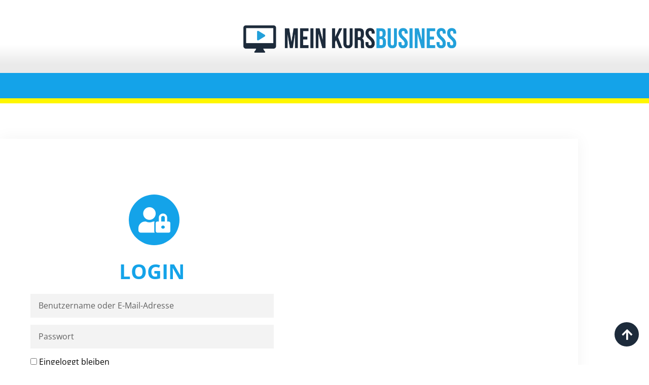

--- FILE ---
content_type: text/css
request_url: https://mein-kurs-business.com/wp-content/cache/min/1/wp-content/plugins/elements-plus/assets/css/ep-sticky-videos.css?ver=1769842827
body_size: 193
content:
@keyframes fade-in-up{0%{opacity:0}100%{transform:translateY(0);opacity:1}}.elementor-widget-video .elementor-wrapper iframe{max-width:100%;max-height:100%}.elementor-widget-video .elementor-wrapper.stuck{position:fixed;transform:translateY(100%);animation:fade-in-up 0.25s ease forwards;padding-bottom:0;z-index:1000}.elementor-widget-video .elementor-wrapper.stuck .close{position:absolute;top:-10px;right:-10px;background:#000;z-index:100;color:#fff;border-radius:50%;width:25px;height:25px;text-align:center;line-height:25px;font-size:15px;cursor:pointer}.elementor-widget-video .elementor-widget-container.ep-sticky-wrapper{overflow:visible;transform:none}

--- FILE ---
content_type: text/css
request_url: https://mein-kurs-business.com/wp-content/uploads/elementor/css/post-14.css?ver=1769842814
body_size: 949
content:
.elementor-kit-14{--e-global-color-primary:#ED157D;--e-global-color-secondary:#273957;--e-global-color-text:#000000;--e-global-color-accent:#FFFFFF;--e-global-color-53a3eaeb:#6EC1E4;--e-global-color-43df3f0a:#54595F;--e-global-color-49f60fd3:#61CE70;--e-global-color-70387e55:#23A455;--e-global-color-6d412f5a:#000;--e-global-color-473d1ff5:#FFF;--e-global-color-62a30ef1:#EAEAEA;--e-global-color-72a5605:#F3F3F3;--e-global-color-34bea084:#23324D;--e-global-color-b2d5b4e:#000000;--e-global-color-13b8e77f:#FFF600;--e-global-color-31c234ae:#00A3E9;--e-global-color-498ceed3:#0087C2;--e-global-color-3e248ca6:#1D2B3B;--e-global-color-37c70bf:#14A3E9;--e-global-color-50f2753:#FFFEEC;--e-global-color-59f6a94:#EC0000;--e-global-color-7f33a26:#B6B6B6;--e-global-color-c68023c:#E89E00;--e-global-color-0750752:#0F1F6D;--e-global-color-9820f2b:#FF0071;--e-global-color-2034e13:#3C6E5A;--e-global-typography-primary-font-family:"Open Sans";--e-global-typography-primary-font-weight:700;--e-global-typography-primary-line-height:1.2em;--e-global-typography-secondary-font-family:"Open Sans";--e-global-typography-secondary-font-weight:700;--e-global-typography-secondary-line-height:1.2em;--e-global-typography-text-font-family:"Open Sans";--e-global-typography-text-font-size:16px;--e-global-typography-text-font-weight:400;--e-global-typography-text-line-height:1.5em;--e-global-typography-accent-font-family:"Open Sans";--e-global-typography-accent-font-size:16px;--e-global-typography-accent-font-weight:400;--e-global-typography-accent-line-height:1.5em;background-color:#FFFFFF;color:#000000;font-family:"Open Sans", Sans-serif;font-size:16px;line-height:1.5em;}.elementor-kit-14 button,.elementor-kit-14 input[type="button"],.elementor-kit-14 input[type="submit"],.elementor-kit-14 .elementor-button{background-color:var( --e-global-color-31c234ae );font-family:"Open Sans", Sans-serif;color:#FFFFFF;border-radius:50px 50px 50px 50px;padding:10px 30px 10px 30px;}.elementor-kit-14 button:hover,.elementor-kit-14 button:focus,.elementor-kit-14 input[type="button"]:hover,.elementor-kit-14 input[type="button"]:focus,.elementor-kit-14 input[type="submit"]:hover,.elementor-kit-14 input[type="submit"]:focus,.elementor-kit-14 .elementor-button:hover,.elementor-kit-14 .elementor-button:focus{background-color:var( --e-global-color-13b8e77f );}.elementor-kit-14 e-page-transition{background-color:#FFBC7D;}.elementor-kit-14 a{color:#000000;}.elementor-kit-14 a:hover{color:var( --e-global-color-31c234ae );}.elementor-kit-14 h1{color:#000000;font-family:"Open Sans", Sans-serif;font-weight:700;}.elementor-kit-14 h2{color:#000000;font-family:"Open Sans", Sans-serif;font-weight:700;}.elementor-kit-14 h3{color:#000000;font-family:"Open Sans", Sans-serif;}.elementor-kit-14 h4{color:#000000;font-family:"Open Sans", Sans-serif;}.elementor-kit-14 h5{color:#000000;font-family:"Open Sans", Sans-serif;}.elementor-kit-14 h6{color:#000000;font-family:"Open Sans", Sans-serif;}.elementor-section.elementor-section-boxed > .elementor-container{max-width:1140px;}.e-con{--container-max-width:1140px;}.elementor-widget:not(:last-child){margin-block-end:20px;}.elementor-element{--widgets-spacing:20px 20px;--widgets-spacing-row:20px;--widgets-spacing-column:20px;}{}h1.entry-title{display:var(--page-title-display);}@media(max-width:1024px){.elementor-section.elementor-section-boxed > .elementor-container{max-width:1024px;}.e-con{--container-max-width:1024px;}}@media(max-width:767px){.elementor-section.elementor-section-boxed > .elementor-container{max-width:767px;}.e-con{--container-max-width:767px;}}/* Start custom CSS */.elementor-button-icon{-webkit-animation:elementor-button-icon 12s cubic-bezier(.455,.03,.515,.955) infinite both;animation:elementor-button-icon 12s cubic-bezier(.455,.03,.515,.955) infinite both}
@-webkit-keyframes elementor-button-icon{0%,100%{-webkit-transform:translateX(0);transform:translateX(0)}10%,30%,50%,70%{-webkit-transform:translateX(-10px);transform:translateX(-10px)}20%,40%,60%{-webkit-transform:translateX(10px);transform:translateX(10px)}80%{-webkit-transform:translateX(8px);transform:translateX(8px)}90%{-webkit-transform:translateX(-8px);transform:translateX(-8px)}}@keyframes elementor-button-icon{0%,100%{-webkit-transform:translateX(0);transform:translateX(0)}10%,30%,50%,70%{-webkit-transform:translateX(-10px);transform:translateX(-10px)}20%,40%,60%{-webkit-transform:translateX(10px);transform:translateX(10px)}80%{-webkit-transform:translateX(8px);transform:translateX(8px)}90%{-webkit-transform:translateX(-8px);transform:translateX(-8px)}}


.elementor-button {
    white-space: inherit !important;
}


[type=button], [type=submit], button {
    white-space: inherit !important;
}/* End custom CSS */

--- FILE ---
content_type: text/css
request_url: https://mein-kurs-business.com/wp-content/uploads/elementor/css/post-786.css?ver=1769847278
body_size: 777
content:
.elementor-786 .elementor-element.elementor-element-ffa53df > .elementor-container{max-width:500px;}.elementor-786 .elementor-element.elementor-element-ffa53df{transition:background 0.3s, border 0.3s, border-radius 0.3s, box-shadow 0.3s;padding:50px 50px 50px 50px;}.elementor-786 .elementor-element.elementor-element-ffa53df > .elementor-background-overlay{transition:background 0.3s, border-radius 0.3s, opacity 0.3s;}.elementor-widget-icon.elementor-view-stacked .elementor-icon{background-color:var( --e-global-color-primary );}.elementor-widget-icon.elementor-view-framed .elementor-icon, .elementor-widget-icon.elementor-view-default .elementor-icon{color:var( --e-global-color-primary );border-color:var( --e-global-color-primary );}.elementor-widget-icon.elementor-view-framed .elementor-icon, .elementor-widget-icon.elementor-view-default .elementor-icon svg{fill:var( --e-global-color-primary );}.elementor-786 .elementor-element.elementor-element-a0e70cd > .elementor-widget-container{margin:0px 0px 0px 0px;padding:0px 0px 0px 8px;}.elementor-786 .elementor-element.elementor-element-a0e70cd .elementor-icon-wrapper{text-align:center;}.elementor-786 .elementor-element.elementor-element-a0e70cd.elementor-view-stacked .elementor-icon{background-color:var( --e-global-color-37c70bf );}.elementor-786 .elementor-element.elementor-element-a0e70cd.elementor-view-framed .elementor-icon, .elementor-786 .elementor-element.elementor-element-a0e70cd.elementor-view-default .elementor-icon{color:var( --e-global-color-37c70bf );border-color:var( --e-global-color-37c70bf );}.elementor-786 .elementor-element.elementor-element-a0e70cd.elementor-view-framed .elementor-icon, .elementor-786 .elementor-element.elementor-element-a0e70cd.elementor-view-default .elementor-icon svg{fill:var( --e-global-color-37c70bf );}.elementor-widget-heading .elementor-heading-title{font-family:var( --e-global-typography-primary-font-family ), Sans-serif;font-weight:var( --e-global-typography-primary-font-weight );line-height:var( --e-global-typography-primary-line-height );color:var( --e-global-color-primary );}.elementor-786 .elementor-element.elementor-element-63d34de{text-align:center;}.elementor-786 .elementor-element.elementor-element-63d34de .elementor-heading-title{font-family:"Open Sans", Sans-serif;font-size:40px;font-weight:700;line-height:1.2em;color:var( --e-global-color-37c70bf );}.elementor-widget-login .elementor-button{background-color:var( --e-global-color-accent );font-family:var( --e-global-typography-accent-font-family ), Sans-serif;font-size:var( --e-global-typography-accent-font-size );font-weight:var( --e-global-typography-accent-font-weight );line-height:var( --e-global-typography-accent-line-height );}.elementor-widget-login .elementor-field-group > a{color:var( --e-global-color-text );}.elementor-widget-login .elementor-field-group > a:hover{color:var( --e-global-color-accent );}.elementor-widget-login .elementor-form-fields-wrapper label{color:var( --e-global-color-text );font-family:var( --e-global-typography-text-font-family ), Sans-serif;font-size:var( --e-global-typography-text-font-size );font-weight:var( --e-global-typography-text-font-weight );line-height:var( --e-global-typography-text-line-height );}.elementor-widget-login .elementor-field-group .elementor-field{color:var( --e-global-color-text );}.elementor-widget-login .elementor-field-group .elementor-field, .elementor-widget-login .elementor-field-subgroup label{font-family:var( --e-global-typography-text-font-family ), Sans-serif;font-size:var( --e-global-typography-text-font-size );font-weight:var( --e-global-typography-text-font-weight );line-height:var( --e-global-typography-text-line-height );}.elementor-widget-login .elementor-widget-container .elementor-login__logged-in-message{color:var( --e-global-color-text );font-family:var( --e-global-typography-text-font-family ), Sans-serif;font-size:var( --e-global-typography-text-font-size );font-weight:var( --e-global-typography-text-font-weight );line-height:var( --e-global-typography-text-line-height );}.elementor-786 .elementor-element.elementor-element-cdf7b81 .elementor-button{background-color:var( --e-global-color-37c70bf );color:#ffffff;font-size:18px;font-weight:700;text-transform:uppercase;}.elementor-786 .elementor-element.elementor-element-cdf7b81 .elementor-button:hover{background-color:#000000;color:#ffffff;}.elementor-786 .elementor-element.elementor-element-cdf7b81 .elementor-field-group{margin-bottom:14px;}.elementor-786 .elementor-element.elementor-element-cdf7b81 .elementor-form-fields-wrapper{margin-bottom:-14px;}.elementor-786 .elementor-element.elementor-element-cdf7b81 .elementor-field-group .elementor-field:not(.elementor-select-wrapper){background-color:var( --e-global-color-72a5605 );border-color:var( --e-global-color-37c70bf );border-width:0px 0px 0px 0px;border-radius:0px 0px 0px 0px;}.elementor-786 .elementor-element.elementor-element-cdf7b81 .elementor-field-group .elementor-select-wrapper select{background-color:var( --e-global-color-72a5605 );border-color:var( --e-global-color-37c70bf );border-width:0px 0px 0px 0px;border-radius:0px 0px 0px 0px;}.elementor-786 .elementor-element.elementor-element-cdf7b81 .elementor-field-group .elementor-select-wrapper::before{color:var( --e-global-color-37c70bf );}.elementor-widget-text-editor{font-family:var( --e-global-typography-text-font-family ), Sans-serif;font-size:var( --e-global-typography-text-font-size );font-weight:var( --e-global-typography-text-font-weight );line-height:var( --e-global-typography-text-line-height );color:var( --e-global-color-text );}.elementor-widget-text-editor.elementor-drop-cap-view-stacked .elementor-drop-cap{background-color:var( --e-global-color-primary );}.elementor-widget-text-editor.elementor-drop-cap-view-framed .elementor-drop-cap, .elementor-widget-text-editor.elementor-drop-cap-view-default .elementor-drop-cap{color:var( --e-global-color-primary );border-color:var( --e-global-color-primary );}.elementor-786 .elementor-element.elementor-element-7bdea9a{text-align:center;font-family:"Open Sans", Sans-serif;font-size:14px;font-weight:400;line-height:1.5em;}:root{--page-title-display:none;}.elementor-widget .tippy-tooltip .tippy-content{text-align:center;}@media(max-width:1024px){.elementor-widget-heading .elementor-heading-title{line-height:var( --e-global-typography-primary-line-height );}.elementor-widget-login .elementor-form-fields-wrapper label{font-size:var( --e-global-typography-text-font-size );line-height:var( --e-global-typography-text-line-height );}.elementor-widget-login .elementor-field-group .elementor-field, .elementor-widget-login .elementor-field-subgroup label{font-size:var( --e-global-typography-text-font-size );line-height:var( --e-global-typography-text-line-height );}.elementor-widget-login .elementor-button{font-size:var( --e-global-typography-accent-font-size );line-height:var( --e-global-typography-accent-line-height );}.elementor-widget-login .elementor-widget-container .elementor-login__logged-in-message{font-size:var( --e-global-typography-text-font-size );line-height:var( --e-global-typography-text-line-height );}.elementor-widget-text-editor{font-size:var( --e-global-typography-text-font-size );line-height:var( --e-global-typography-text-line-height );}}@media(max-width:767px){.elementor-widget-heading .elementor-heading-title{line-height:var( --e-global-typography-primary-line-height );}.elementor-widget-login .elementor-form-fields-wrapper label{font-size:var( --e-global-typography-text-font-size );line-height:var( --e-global-typography-text-line-height );}.elementor-widget-login .elementor-field-group .elementor-field, .elementor-widget-login .elementor-field-subgroup label{font-size:var( --e-global-typography-text-font-size );line-height:var( --e-global-typography-text-line-height );}.elementor-widget-login .elementor-button{font-size:var( --e-global-typography-accent-font-size );line-height:var( --e-global-typography-accent-line-height );}.elementor-widget-login .elementor-widget-container .elementor-login__logged-in-message{font-size:var( --e-global-typography-text-font-size );line-height:var( --e-global-typography-text-line-height );}.elementor-widget-text-editor{font-size:var( --e-global-typography-text-font-size );line-height:var( --e-global-typography-text-line-height );}}

--- FILE ---
content_type: text/css
request_url: https://mein-kurs-business.com/wp-content/uploads/elementor/css/post-799.css?ver=1769846978
body_size: 508
content:
.elementor-799 .elementor-element.elementor-element-2d68f756 > .elementor-container > .elementor-column > .elementor-widget-wrap{align-content:center;align-items:center;}.elementor-799 .elementor-element.elementor-element-2d68f756:not(.elementor-motion-effects-element-type-background), .elementor-799 .elementor-element.elementor-element-2d68f756 > .elementor-motion-effects-container > .elementor-motion-effects-layer{background-color:transparent;background-image:linear-gradient(180deg, #FFFFFF 46%, #EAEAEA 66%);}.elementor-799 .elementor-element.elementor-element-2d68f756{border-style:solid;border-width:0px 0px 10px 0px;border-color:#FFF600;transition:background 0.3s, border 0.3s, border-radius 0.3s, box-shadow 0.3s;margin-top:0px;margin-bottom:0px;padding:0px 0px 0px 0px;}.elementor-799 .elementor-element.elementor-element-2d68f756, .elementor-799 .elementor-element.elementor-element-2d68f756 > .elementor-background-overlay{border-radius:0px 0px 0px 0px;}.elementor-799 .elementor-element.elementor-element-2d68f756 > .elementor-background-overlay{transition:background 0.3s, border-radius 0.3s, opacity 0.3s;}.elementor-799 .elementor-element.elementor-element-10ebfa62 > .elementor-element-populated{margin:0px 0px 0px 0px;--e-column-margin-right:0px;--e-column-margin-left:0px;padding:0px 0px 0px 0px;}.elementor-799 .elementor-element.elementor-element-41b70e5b{margin-top:0px;margin-bottom:0px;padding:0px 0px 0px 0px;}.elementor-799 .elementor-element.elementor-element-602bac4b > .elementor-element-populated{border-style:solid;border-width:0px 0px 50px 0px;border-color:var( --e-global-color-37c70bf );margin:0px 0px 0px 0px;--e-column-margin-right:0px;--e-column-margin-left:0px;padding:0px 0px 0px 100px;}.elementor-widget-theme-site-logo .widget-image-caption{color:var( --e-global-color-text );font-family:var( --e-global-typography-text-font-family ), Sans-serif;font-size:var( --e-global-typography-text-font-size );font-weight:var( --e-global-typography-text-font-weight );line-height:var( --e-global-typography-text-line-height );}.elementor-799 .elementor-element.elementor-element-6bdbc069 > .elementor-widget-container{margin:50px 0px 40px 0px;}.elementor-799 .elementor-element.elementor-element-6bdbc069{text-align:center;}.elementor-799 .elementor-element.elementor-element-6bdbc069 img{width:420px;}.elementor-widget .tippy-tooltip .tippy-content{text-align:center;}@media(max-width:1024px){.elementor-799 .elementor-element.elementor-element-2d68f756{padding:20px 20px 20px 20px;}.elementor-widget-theme-site-logo .widget-image-caption{font-size:var( --e-global-typography-text-font-size );line-height:var( --e-global-typography-text-line-height );}.elementor-799 .elementor-element.elementor-element-6bdbc069 > .elementor-widget-container{margin:30px 0px 30px 0px;}}@media(max-width:767px){.elementor-widget-theme-site-logo .widget-image-caption{font-size:var( --e-global-typography-text-font-size );line-height:var( --e-global-typography-text-line-height );}.elementor-799 .elementor-element.elementor-element-6bdbc069 > .elementor-widget-container{margin:010px 0px 10px 0px;}.elementor-799 .elementor-element.elementor-element-6bdbc069 img{width:80px;}}

--- FILE ---
content_type: text/css
request_url: https://mein-kurs-business.com/wp-content/uploads/elementor/css/post-802.css?ver=1769846978
body_size: 1015
content:
.elementor-802 .elementor-element.elementor-element-56a28dba:not(.elementor-motion-effects-element-type-background), .elementor-802 .elementor-element.elementor-element-56a28dba > .elementor-motion-effects-container > .elementor-motion-effects-layer{background-color:#00A3E9;}.elementor-802 .elementor-element.elementor-element-56a28dba > .elementor-container{min-height:250px;}.elementor-802 .elementor-element.elementor-element-56a28dba{border-style:solid;border-width:10px 0px 0px 0px;border-color:#FFF600;transition:background 0.3s, border 0.3s, border-radius 0.3s, box-shadow 0.3s;padding:50px 100px 50px 100px;}.elementor-802 .elementor-element.elementor-element-56a28dba > .elementor-background-overlay{transition:background 0.3s, border-radius 0.3s, opacity 0.3s;}.elementor-bc-flex-widget .elementor-802 .elementor-element.elementor-element-46ac7797.elementor-column .elementor-widget-wrap{align-items:flex-end;}.elementor-802 .elementor-element.elementor-element-46ac7797.elementor-column.elementor-element[data-element_type="column"] > .elementor-widget-wrap.elementor-element-populated{align-content:flex-end;align-items:flex-end;}.elementor-802 .elementor-element.elementor-element-46ac7797 > .elementor-element-populated{padding:0% 0% 0% 0%;}.elementor-widget-icon.elementor-view-stacked .elementor-icon{background-color:var( --e-global-color-primary );}.elementor-widget-icon.elementor-view-framed .elementor-icon, .elementor-widget-icon.elementor-view-default .elementor-icon{color:var( --e-global-color-primary );border-color:var( --e-global-color-primary );}.elementor-widget-icon.elementor-view-framed .elementor-icon, .elementor-widget-icon.elementor-view-default .elementor-icon svg{fill:var( --e-global-color-primary );}.elementor-802 .elementor-element.elementor-element-515800e0{width:100%;max-width:100%;bottom:10px;}body:not(.rtl) .elementor-802 .elementor-element.elementor-element-515800e0{right:20px;}body.rtl .elementor-802 .elementor-element.elementor-element-515800e0{left:20px;}.elementor-802 .elementor-element.elementor-element-515800e0 .elementor-icon-wrapper{text-align:end;}.elementor-802 .elementor-element.elementor-element-515800e0.elementor-view-stacked .elementor-icon{background-color:#1D2B3B;color:#FFFFFF;}.elementor-802 .elementor-element.elementor-element-515800e0.elementor-view-framed .elementor-icon, .elementor-802 .elementor-element.elementor-element-515800e0.elementor-view-default .elementor-icon{color:#1D2B3B;border-color:#1D2B3B;}.elementor-802 .elementor-element.elementor-element-515800e0.elementor-view-framed .elementor-icon, .elementor-802 .elementor-element.elementor-element-515800e0.elementor-view-default .elementor-icon svg{fill:#1D2B3B;}.elementor-802 .elementor-element.elementor-element-515800e0.elementor-view-framed .elementor-icon{background-color:#FFFFFF;}.elementor-802 .elementor-element.elementor-element-515800e0.elementor-view-stacked .elementor-icon svg{fill:#FFFFFF;}.elementor-802 .elementor-element.elementor-element-515800e0.elementor-view-stacked .elementor-icon:hover{background-color:#FFF600;color:#1D2B3B;}.elementor-802 .elementor-element.elementor-element-515800e0.elementor-view-framed .elementor-icon:hover, .elementor-802 .elementor-element.elementor-element-515800e0.elementor-view-default .elementor-icon:hover{color:#FFF600;border-color:#FFF600;}.elementor-802 .elementor-element.elementor-element-515800e0.elementor-view-framed .elementor-icon:hover, .elementor-802 .elementor-element.elementor-element-515800e0.elementor-view-default .elementor-icon:hover svg{fill:#FFF600;}.elementor-802 .elementor-element.elementor-element-515800e0.elementor-view-framed .elementor-icon:hover{background-color:#1D2B3B;}.elementor-802 .elementor-element.elementor-element-515800e0.elementor-view-stacked .elementor-icon:hover svg{fill:#1D2B3B;}.elementor-802 .elementor-element.elementor-element-515800e0 .elementor-icon{font-size:24px;}.elementor-802 .elementor-element.elementor-element-515800e0 .elementor-icon svg{height:24px;}.elementor-widget-image .widget-image-caption{color:var( --e-global-color-text );font-family:var( --e-global-typography-text-font-family ), Sans-serif;font-size:var( --e-global-typography-text-font-size );font-weight:var( --e-global-typography-text-font-weight );line-height:var( --e-global-typography-text-line-height );}.elementor-802 .elementor-element.elementor-element-288c81c6 img{width:431px;}.elementor-widget-nav-menu .elementor-nav-menu .elementor-item{font-family:var( --e-global-typography-primary-font-family ), Sans-serif;font-weight:var( --e-global-typography-primary-font-weight );line-height:var( --e-global-typography-primary-line-height );}.elementor-widget-nav-menu .elementor-nav-menu--main .elementor-item{color:var( --e-global-color-text );fill:var( --e-global-color-text );}.elementor-widget-nav-menu .elementor-nav-menu--main .elementor-item:hover,
					.elementor-widget-nav-menu .elementor-nav-menu--main .elementor-item.elementor-item-active,
					.elementor-widget-nav-menu .elementor-nav-menu--main .elementor-item.highlighted,
					.elementor-widget-nav-menu .elementor-nav-menu--main .elementor-item:focus{color:var( --e-global-color-accent );fill:var( --e-global-color-accent );}.elementor-widget-nav-menu .elementor-nav-menu--main:not(.e--pointer-framed) .elementor-item:before,
					.elementor-widget-nav-menu .elementor-nav-menu--main:not(.e--pointer-framed) .elementor-item:after{background-color:var( --e-global-color-accent );}.elementor-widget-nav-menu .e--pointer-framed .elementor-item:before,
					.elementor-widget-nav-menu .e--pointer-framed .elementor-item:after{border-color:var( --e-global-color-accent );}.elementor-widget-nav-menu{--e-nav-menu-divider-color:var( --e-global-color-text );}.elementor-widget-nav-menu .elementor-nav-menu--dropdown .elementor-item, .elementor-widget-nav-menu .elementor-nav-menu--dropdown  .elementor-sub-item{font-family:var( --e-global-typography-accent-font-family ), Sans-serif;font-size:var( --e-global-typography-accent-font-size );font-weight:var( --e-global-typography-accent-font-weight );}.elementor-802 .elementor-element.elementor-element-176cdba .elementor-nav-menu .elementor-item{font-size:13px;font-weight:400;text-transform:uppercase;}.elementor-802 .elementor-element.elementor-element-176cdba .elementor-nav-menu--main .elementor-item{color:#FFFFFF;fill:#FFFFFF;}.elementor-widget-text-editor{font-family:var( --e-global-typography-text-font-family ), Sans-serif;font-size:var( --e-global-typography-text-font-size );font-weight:var( --e-global-typography-text-font-weight );line-height:var( --e-global-typography-text-line-height );color:var( --e-global-color-text );}.elementor-widget-text-editor.elementor-drop-cap-view-stacked .elementor-drop-cap{background-color:var( --e-global-color-primary );}.elementor-widget-text-editor.elementor-drop-cap-view-framed .elementor-drop-cap, .elementor-widget-text-editor.elementor-drop-cap-view-default .elementor-drop-cap{color:var( --e-global-color-primary );border-color:var( --e-global-color-primary );}.elementor-802 .elementor-element.elementor-element-6b90ccb1 > .elementor-widget-container{margin:0% 15% 0% 15%;}.elementor-802 .elementor-element.elementor-element-6b90ccb1{text-align:center;font-size:13px;font-weight:400;text-transform:uppercase;color:#ffffff;}.elementor-widget .tippy-tooltip .tippy-content{text-align:center;}@media(max-width:1024px){.elementor-802 .elementor-element.elementor-element-56a28dba{padding:20% 2% 5% 2%;}.elementor-widget-image .widget-image-caption{font-size:var( --e-global-typography-text-font-size );line-height:var( --e-global-typography-text-line-height );}.elementor-802 .elementor-element.elementor-element-288c81c6 img{width:35%;}.elementor-widget-nav-menu .elementor-nav-menu .elementor-item{line-height:var( --e-global-typography-primary-line-height );}.elementor-widget-nav-menu .elementor-nav-menu--dropdown .elementor-item, .elementor-widget-nav-menu .elementor-nav-menu--dropdown  .elementor-sub-item{font-size:var( --e-global-typography-accent-font-size );}.elementor-widget-text-editor{font-size:var( --e-global-typography-text-font-size );line-height:var( --e-global-typography-text-line-height );}}@media(max-width:767px){.elementor-802 .elementor-element.elementor-element-56a28dba{padding:50% 10% 5% 10%;}.elementor-802 .elementor-element.elementor-element-46ac7797 > .elementor-element-populated{padding:0% 0% 0% 0%;}.elementor-widget-image .widget-image-caption{font-size:var( --e-global-typography-text-font-size );line-height:var( --e-global-typography-text-line-height );}.elementor-802 .elementor-element.elementor-element-288c81c6 img{width:60%;}.elementor-widget-nav-menu .elementor-nav-menu .elementor-item{line-height:var( --e-global-typography-primary-line-height );}.elementor-widget-nav-menu .elementor-nav-menu--dropdown .elementor-item, .elementor-widget-nav-menu .elementor-nav-menu--dropdown  .elementor-sub-item{font-size:var( --e-global-typography-accent-font-size );}.elementor-widget-text-editor{font-size:var( --e-global-typography-text-font-size );line-height:var( --e-global-typography-text-line-height );}}

--- FILE ---
content_type: text/css
request_url: https://mein-kurs-business.com/wp-content/uploads/elementor/css/post-216.css?ver=1769843104
body_size: 429
content:
.elementor-216 .elementor-element.elementor-element-3d3b205{margin-top:70px;margin-bottom:70px;padding:0px 0px 0px 0px;}.elementor-216 .elementor-element.elementor-element-71b8071a:not(.elementor-motion-effects-element-type-background) > .elementor-widget-wrap, .elementor-216 .elementor-element.elementor-element-71b8071a > .elementor-widget-wrap > .elementor-motion-effects-container > .elementor-motion-effects-layer{background-color:#ffffff;}.elementor-216 .elementor-element.elementor-element-71b8071a > .elementor-element-populated{box-shadow:0px 0px 30px 0px rgba(0,0,0,0.05);transition:background 0.3s, border 0.3s, border-radius 0.3s, box-shadow 0.3s;padding:50px 50px 30px 50px;}.elementor-216 .elementor-element.elementor-element-71b8071a > .elementor-element-populated > .elementor-background-overlay{transition:background 0.3s, border-radius 0.3s, opacity 0.3s;}.elementor-widget-theme-post-title .elementor-heading-title{font-family:var( --e-global-typography-primary-font-family ), Sans-serif;font-weight:var( --e-global-typography-primary-font-weight );line-height:var( --e-global-typography-primary-line-height );color:var( --e-global-color-primary );}.elementor-216 .elementor-element.elementor-element-360b42e > .elementor-widget-container{margin:0px 0px 40px 0px;}.elementor-216 .elementor-element.elementor-element-360b42e{text-align:start;}.elementor-216 .elementor-element.elementor-element-360b42e .elementor-heading-title{font-size:32px;font-weight:700;color:#1D2B3B;}.elementor-widget-theme-post-content{color:var( --e-global-color-text );font-family:var( --e-global-typography-text-font-family ), Sans-serif;font-size:var( --e-global-typography-text-font-size );font-weight:var( --e-global-typography-text-font-weight );line-height:var( --e-global-typography-text-line-height );}.elementor-216 .elementor-element.elementor-element-49047300{line-height:1.7em;}.elementor-widget .tippy-tooltip .tippy-content{text-align:center;}@media(max-width:1024px){.elementor-widget-theme-post-title .elementor-heading-title{line-height:var( --e-global-typography-primary-line-height );}.elementor-widget-theme-post-content{font-size:var( --e-global-typography-text-font-size );line-height:var( --e-global-typography-text-line-height );}}@media(max-width:767px){.elementor-216 .elementor-element.elementor-element-71b8071a > .elementor-element-populated{padding:40px 20px 20px 20px;}.elementor-widget-theme-post-title .elementor-heading-title{line-height:var( --e-global-typography-primary-line-height );}.elementor-widget-theme-post-content{font-size:var( --e-global-typography-text-font-size );line-height:var( --e-global-typography-text-line-height );}}

--- FILE ---
content_type: text/css
request_url: https://mein-kurs-business.com/wp-content/uploads/elementor/css/post-3484.css?ver=1769842822
body_size: 724
content:
.elementor-3484 .elementor-element.elementor-element-6be518b0:not(.elementor-motion-effects-element-type-background) > .elementor-widget-wrap, .elementor-3484 .elementor-element.elementor-element-6be518b0 > .elementor-widget-wrap > .elementor-motion-effects-container > .elementor-motion-effects-layer{background-color:var( --e-global-color-accent );}.elementor-3484 .elementor-element.elementor-element-6be518b0 > .elementor-element-populated{transition:background 0.3s, border 0.3s, border-radius 0.3s, box-shadow 0.3s;padding:40px 40px 40px 40px;}.elementor-3484 .elementor-element.elementor-element-6be518b0 > .elementor-element-populated > .elementor-background-overlay{transition:background 0.3s, border-radius 0.3s, opacity 0.3s;}.elementor-widget-heading .elementor-heading-title{font-family:var( --e-global-typography-primary-font-family ), Sans-serif;font-weight:var( --e-global-typography-primary-font-weight );line-height:var( --e-global-typography-primary-line-height );color:var( --e-global-color-primary );}.elementor-3484 .elementor-element.elementor-element-782bf6b > .elementor-widget-container{background-color:var( --e-global-color-2034e13 );padding:7px 7px 7px 7px;}.elementor-3484 .elementor-element.elementor-element-782bf6b{text-align:center;}.elementor-3484 .elementor-element.elementor-element-782bf6b .elementor-heading-title{font-family:"Open Sans", Sans-serif;font-size:26px;font-weight:700;line-height:1em;color:var( --e-global-color-accent );}.elementor-widget-text-editor{font-family:var( --e-global-typography-text-font-family ), Sans-serif;font-size:var( --e-global-typography-text-font-size );font-weight:var( --e-global-typography-text-font-weight );line-height:var( --e-global-typography-text-line-height );color:var( --e-global-color-text );}.elementor-widget-text-editor.elementor-drop-cap-view-stacked .elementor-drop-cap{background-color:var( --e-global-color-primary );}.elementor-widget-text-editor.elementor-drop-cap-view-framed .elementor-drop-cap, .elementor-widget-text-editor.elementor-drop-cap-view-default .elementor-drop-cap{color:var( --e-global-color-primary );border-color:var( --e-global-color-primary );}.elementor-3484 .elementor-element.elementor-element-580d998{z-index:999;text-align:center;font-family:"Open Sans", Sans-serif;font-size:19px;font-weight:700;line-height:1.5em;}.elementor-3484 .elementor-element.elementor-element-c716a5c > .elementor-widget-container{margin:-55px 0px 0px 0px;}.elementor-3484 .elementor-element.elementor-element-5770a4e{text-align:justify;font-family:"Roboto", Sans-serif;font-size:12px;font-weight:400;line-height:1.3em;}#elementor-popup-modal-3484{background-color:rgba(0,0,0,.8);background-image:url("https://mein-kurs-business.com/wp-content/uploads/2023/04/technology-green-hexagon-dynamic-wave-futuristic-honeycomb-concept-digital-technology-webflow-big-data-visualization-3d-rendering.jpg");justify-content:center;align-items:center;pointer-events:all;background-size:cover;}#elementor-popup-modal-3484 .dialog-message{width:600px;height:auto;}#elementor-popup-modal-3484 .dialog-widget-content{box-shadow:2px 8px 23px 3px rgba(0,0,0,0.2);}.elementor-widget .tippy-tooltip .tippy-content{text-align:center;}@media(max-width:1024px){.elementor-widget-heading .elementor-heading-title{line-height:var( --e-global-typography-primary-line-height );}.elementor-widget-text-editor{font-size:var( --e-global-typography-text-font-size );line-height:var( --e-global-typography-text-line-height );}}@media(max-width:767px){.elementor-3484 .elementor-element.elementor-element-6be518b0 > .elementor-element-populated{padding:20px 20px 20px 20px;}.elementor-widget-heading .elementor-heading-title{line-height:var( --e-global-typography-primary-line-height );}.elementor-3484 .elementor-element.elementor-element-782bf6b .elementor-heading-title{font-size:20px;}.elementor-widget-text-editor{font-size:var( --e-global-typography-text-font-size );line-height:var( --e-global-typography-text-line-height );}}

--- FILE ---
content_type: text/css
request_url: https://mein-kurs-business.com/wp-content/uploads/elementor/css/post-3095.css?ver=1769842822
body_size: 321
content:
.elementor-3095 .elementor-element.elementor-element-6be518b0:not(.elementor-motion-effects-element-type-background) > .elementor-widget-wrap, .elementor-3095 .elementor-element.elementor-element-6be518b0 > .elementor-widget-wrap > .elementor-motion-effects-container > .elementor-motion-effects-layer{background-color:var( --e-global-color-accent );}.elementor-3095 .elementor-element.elementor-element-6be518b0 > .elementor-element-populated{transition:background 0.3s, border 0.3s, border-radius 0.3s, box-shadow 0.3s;padding:40px 40px 40px 40px;}.elementor-3095 .elementor-element.elementor-element-6be518b0 > .elementor-element-populated > .elementor-background-overlay{transition:background 0.3s, border-radius 0.3s, opacity 0.3s;}#elementor-popup-modal-3095{background-color:rgba(0,0,0,.8);background-image:url("https://mein-kurs-business.com/wp-content/uploads/2022/06/bg.jpg");justify-content:center;align-items:center;pointer-events:all;}#elementor-popup-modal-3095 .dialog-message{width:550px;height:auto;}#elementor-popup-modal-3095 .dialog-widget-content{box-shadow:2px 8px 23px 3px rgba(0,0,0,0.2);}.elementor-widget .tippy-tooltip .tippy-content{text-align:center;}@media(max-width:767px){.elementor-3095 .elementor-element.elementor-element-6be518b0 > .elementor-element-populated{padding:20px 20px 20px 20px;}}

--- FILE ---
content_type: text/css
request_url: https://mein-kurs-business.com/wp-content/uploads/elementor/css/post-2858.css?ver=1769842823
body_size: 620
content:
.elementor-2858 .elementor-element.elementor-element-6be518b0:not(.elementor-motion-effects-element-type-background) > .elementor-widget-wrap, .elementor-2858 .elementor-element.elementor-element-6be518b0 > .elementor-widget-wrap > .elementor-motion-effects-container > .elementor-motion-effects-layer{background-color:var( --e-global-color-accent );}.elementor-2858 .elementor-element.elementor-element-6be518b0 > .elementor-element-populated{transition:background 0.3s, border 0.3s, border-radius 0.3s, box-shadow 0.3s;padding:40px 40px 40px 40px;}.elementor-2858 .elementor-element.elementor-element-6be518b0 > .elementor-element-populated > .elementor-background-overlay{transition:background 0.3s, border-radius 0.3s, opacity 0.3s;}.elementor-widget-heading .elementor-heading-title{font-family:var( --e-global-typography-primary-font-family ), Sans-serif;font-weight:var( --e-global-typography-primary-font-weight );line-height:var( --e-global-typography-primary-line-height );color:var( --e-global-color-primary );}.elementor-2858 .elementor-element.elementor-element-782bf6b > .elementor-widget-container{background-color:var( --e-global-color-primary );padding:7px 7px 7px 7px;}.elementor-2858 .elementor-element.elementor-element-782bf6b{text-align:center;}.elementor-2858 .elementor-element.elementor-element-782bf6b .elementor-heading-title{font-family:"Open Sans", Sans-serif;font-size:26px;font-weight:700;line-height:1em;color:var( --e-global-color-accent );}.elementor-widget-text-editor{font-family:var( --e-global-typography-text-font-family ), Sans-serif;font-size:var( --e-global-typography-text-font-size );font-weight:var( --e-global-typography-text-font-weight );line-height:var( --e-global-typography-text-line-height );color:var( --e-global-color-text );}.elementor-widget-text-editor.elementor-drop-cap-view-stacked .elementor-drop-cap{background-color:var( --e-global-color-primary );}.elementor-widget-text-editor.elementor-drop-cap-view-framed .elementor-drop-cap, .elementor-widget-text-editor.elementor-drop-cap-view-default .elementor-drop-cap{color:var( --e-global-color-primary );border-color:var( --e-global-color-primary );}.elementor-2858 .elementor-element.elementor-element-580d998{text-align:center;font-family:"Open Sans", Sans-serif;font-size:16px;font-weight:700;line-height:1.5em;}.elementor-2858 .elementor-element.elementor-element-5770a4e{text-align:justify;font-family:"Roboto", Sans-serif;font-size:12px;font-weight:400;line-height:1.3em;}#elementor-popup-modal-2858{background-color:rgba(0,0,0,.8);background-image:url("https://mein-kurs-business.com/wp-content/uploads/2022/06/bg.jpg");justify-content:center;align-items:center;pointer-events:all;}#elementor-popup-modal-2858 .dialog-message{width:600px;height:auto;}#elementor-popup-modal-2858 .dialog-widget-content{box-shadow:2px 8px 23px 3px rgba(0,0,0,0.2);}.elementor-widget .tippy-tooltip .tippy-content{text-align:center;}@media(max-width:1024px){.elementor-widget-heading .elementor-heading-title{line-height:var( --e-global-typography-primary-line-height );}.elementor-widget-text-editor{font-size:var( --e-global-typography-text-font-size );line-height:var( --e-global-typography-text-line-height );}}@media(max-width:767px){.elementor-2858 .elementor-element.elementor-element-6be518b0 > .elementor-element-populated{padding:20px 20px 20px 20px;}.elementor-widget-heading .elementor-heading-title{line-height:var( --e-global-typography-primary-line-height );}.elementor-2858 .elementor-element.elementor-element-782bf6b .elementor-heading-title{font-size:20px;}.elementor-widget-text-editor{font-size:var( --e-global-typography-text-font-size );line-height:var( --e-global-typography-text-line-height );}}

--- FILE ---
content_type: text/css
request_url: https://mein-kurs-business.com/wp-content/uploads/elementor/css/post-2755.css?ver=1769842823
body_size: 659
content:
.elementor-2755 .elementor-element.elementor-element-43e8fbc0:not(.elementor-motion-effects-element-type-background) > .elementor-widget-wrap, .elementor-2755 .elementor-element.elementor-element-43e8fbc0 > .elementor-widget-wrap > .elementor-motion-effects-container > .elementor-motion-effects-layer{background-color:var( --e-global-color-accent );}.elementor-2755 .elementor-element.elementor-element-43e8fbc0 > .elementor-element-populated{transition:background 0.3s, border 0.3s, border-radius 0.3s, box-shadow 0.3s;padding:40px 40px 40px 40px;}.elementor-2755 .elementor-element.elementor-element-43e8fbc0 > .elementor-element-populated > .elementor-background-overlay{transition:background 0.3s, border-radius 0.3s, opacity 0.3s;}.elementor-widget-heading .elementor-heading-title{font-family:var( --e-global-typography-primary-font-family ), Sans-serif;font-weight:var( --e-global-typography-primary-font-weight );line-height:var( --e-global-typography-primary-line-height );color:var( --e-global-color-primary );}.elementor-2755 .elementor-element.elementor-element-434c5c92 > .elementor-widget-container{background-color:var( --e-global-color-primary );padding:7px 7px 7px 7px;}.elementor-2755 .elementor-element.elementor-element-434c5c92{text-align:center;}.elementor-2755 .elementor-element.elementor-element-434c5c92 .elementor-heading-title{font-family:"Open Sans", Sans-serif;font-size:30px;font-weight:700;line-height:1.2em;color:var( --e-global-color-accent );}.elementor-2755 .elementor-element.elementor-element-280b2f75 > .elementor-widget-container{margin:0px 0px 0px 0px;}.elementor-2755 .elementor-element.elementor-element-280b2f75 iframe{height:500px;}.elementor-widget-text-editor{font-family:var( --e-global-typography-text-font-family ), Sans-serif;font-size:var( --e-global-typography-text-font-size );font-weight:var( --e-global-typography-text-font-weight );line-height:var( --e-global-typography-text-line-height );color:var( --e-global-color-text );}.elementor-widget-text-editor.elementor-drop-cap-view-stacked .elementor-drop-cap{background-color:var( --e-global-color-primary );}.elementor-widget-text-editor.elementor-drop-cap-view-framed .elementor-drop-cap, .elementor-widget-text-editor.elementor-drop-cap-view-default .elementor-drop-cap{color:var( --e-global-color-primary );border-color:var( --e-global-color-primary );}.elementor-2755 .elementor-element.elementor-element-4a535421{text-align:justify;font-family:"Open Sans", Sans-serif;font-size:12px;font-weight:400;line-height:1.5em;color:var( --e-global-color-secondary );}#elementor-popup-modal-2755{background-color:rgba(0,0,0,.8);background-image:url("https://mein-kurs-business.com/wp-content/uploads/2022/06/bg.jpg");justify-content:center;align-items:center;pointer-events:all;}#elementor-popup-modal-2755 .dialog-message{width:740px;height:auto;}#elementor-popup-modal-2755 .dialog-widget-content{box-shadow:2px 8px 23px 3px rgba(0,0,0,0.2);}.elementor-widget .tippy-tooltip .tippy-content{text-align:center;}@media(max-width:1024px){.elementor-widget-heading .elementor-heading-title{line-height:var( --e-global-typography-primary-line-height );}.elementor-widget-text-editor{font-size:var( --e-global-typography-text-font-size );line-height:var( --e-global-typography-text-line-height );}}@media(max-width:767px){.elementor-2755 .elementor-element.elementor-element-43e8fbc0 > .elementor-element-populated{padding:10px 10px 10px 10px;}.elementor-widget-heading .elementor-heading-title{line-height:var( --e-global-typography-primary-line-height );}.elementor-2755 .elementor-element.elementor-element-434c5c92 .elementor-heading-title{font-size:20px;}.elementor-2755 .elementor-element.elementor-element-280b2f75 iframe{height:550px;}.elementor-widget-text-editor{font-size:var( --e-global-typography-text-font-size );line-height:var( --e-global-typography-text-line-height );}.elementor-2755 .elementor-element.elementor-element-4a535421{font-size:10px;line-height:1.2em;}}

--- FILE ---
content_type: text/css
request_url: https://mein-kurs-business.com/wp-content/uploads/elementor/css/post-1038.css?ver=1769842824
body_size: 1520
content:
.elementor-1038 .elementor-element.elementor-element-65fe8c4{padding:30px 30px 30px 30px;}.elementor-1038 .elementor-element.elementor-element-a6f37e0 .elementor-element-populated a{color:#000000;}.elementor-widget-heading .elementor-heading-title{font-family:var( --e-global-typography-primary-font-family ), Sans-serif;font-weight:var( --e-global-typography-primary-font-weight );line-height:var( --e-global-typography-primary-line-height );color:var( --e-global-color-primary );}.elementor-1038 .elementor-element.elementor-element-3490c5e .elementor-heading-title{font-size:27px;line-height:1.1em;color:#14A3E9;}.elementor-widget-form .elementor-field-group > label, .elementor-widget-form .elementor-field-subgroup label{color:var( --e-global-color-text );}.elementor-widget-form .elementor-field-group > label{font-family:var( --e-global-typography-text-font-family ), Sans-serif;font-size:var( --e-global-typography-text-font-size );font-weight:var( --e-global-typography-text-font-weight );line-height:var( --e-global-typography-text-line-height );}.elementor-widget-form .elementor-field-type-html{color:var( --e-global-color-text );font-family:var( --e-global-typography-text-font-family ), Sans-serif;font-size:var( --e-global-typography-text-font-size );font-weight:var( --e-global-typography-text-font-weight );line-height:var( --e-global-typography-text-line-height );}.elementor-widget-form .elementor-field-group .elementor-field{color:var( --e-global-color-text );}.elementor-widget-form .select2-container--default .select2-selection--single .select2-selection__rendered{color:var( --e-global-color-text );}.elementor-widget-form ..select2-container--default .select2-selection--multiple .select2-selection__rendered{color:var( --e-global-color-text );}.elementor-widget-form .elementor-field-group .elementor-field, .elementor-widget-form .elementor-field-subgroup label{font-family:var( --e-global-typography-text-font-family ), Sans-serif;font-size:var( --e-global-typography-text-font-size );font-weight:var( --e-global-typography-text-font-weight );line-height:var( --e-global-typography-text-line-height );}.elementor-widget-form .elementor-button{font-family:var( --e-global-typography-accent-font-family ), Sans-serif;font-size:var( --e-global-typography-accent-font-size );font-weight:var( --e-global-typography-accent-font-weight );line-height:var( --e-global-typography-accent-line-height );}.elementor-widget-form .e-form__buttons__wrapper__button-next{background-color:var( --e-global-color-accent );}.elementor-widget-form .elementor-button[type="submit"]{background-color:var( --e-global-color-accent );}.elementor-widget-form .e-form__buttons__wrapper__button-previous{background-color:var( --e-global-color-accent );}.elementor-widget-form .elementor-message{font-family:var( --e-global-typography-text-font-family ), Sans-serif;font-size:var( --e-global-typography-text-font-size );font-weight:var( --e-global-typography-text-font-weight );line-height:var( --e-global-typography-text-line-height );}.elementor-widget-form .e-form__indicators__indicator, .elementor-widget-form .e-form__indicators__indicator__label{font-family:var( --e-global-typography-accent-font-family ), Sans-serif;font-size:var( --e-global-typography-accent-font-size );font-weight:var( --e-global-typography-accent-font-weight );line-height:var( --e-global-typography-accent-line-height );}.elementor-widget-form{--e-form-steps-indicator-inactive-primary-color:var( --e-global-color-text );--e-form-steps-indicator-active-primary-color:var( --e-global-color-accent );--e-form-steps-indicator-completed-primary-color:var( --e-global-color-accent );--e-form-steps-indicator-progress-color:var( --e-global-color-accent );--e-form-steps-indicator-progress-background-color:var( --e-global-color-text );--e-form-steps-indicator-progress-meter-color:var( --e-global-color-text );}.elementor-widget-form .e-form__indicators__indicator__progress__meter{font-family:var( --e-global-typography-accent-font-family ), Sans-serif;font-size:var( --e-global-typography-accent-font-size );font-weight:var( --e-global-typography-accent-font-weight );line-height:var( --e-global-typography-accent-line-height );}.elementor-1038 .elementor-element.elementor-element-eee65f5 .elementor-button-content-wrapper{flex-direction:row-reverse;}.elementor-1038 .elementor-element.elementor-element-eee65f5 .elementor-field-group{padding-right:calc( 10px/2 );padding-left:calc( 10px/2 );margin-bottom:10px;}.elementor-1038 .elementor-element.elementor-element-eee65f5 .elementor-form-fields-wrapper{margin-left:calc( -10px/2 );margin-right:calc( -10px/2 );margin-bottom:-10px;}.elementor-1038 .elementor-element.elementor-element-eee65f5 .elementor-field-group.recaptcha_v3-bottomleft, .elementor-1038 .elementor-element.elementor-element-eee65f5 .elementor-field-group.recaptcha_v3-bottomright{margin-bottom:0;}body.rtl .elementor-1038 .elementor-element.elementor-element-eee65f5 .elementor-labels-inline .elementor-field-group > label{padding-left:0px;}body:not(.rtl) .elementor-1038 .elementor-element.elementor-element-eee65f5 .elementor-labels-inline .elementor-field-group > label{padding-right:0px;}body .elementor-1038 .elementor-element.elementor-element-eee65f5 .elementor-labels-above .elementor-field-group > label{padding-bottom:0px;}body.rtl .elementor-1038 .elementor-element.elementor-element-eee65f5 .elementor-labels-inline .elementor-field-group > abbr{padding-left:0px;}body:not(.rtl) .elementor-1038 .elementor-element.elementor-element-eee65f5 .elementor-labels-inline .elementor-field-group > abbr{padding-right:0px;}body .elementor-1038 .elementor-element.elementor-element-eee65f5 .elementor-labels-above .elementor-field-group > abbr{padding-bottom:0px;}.elementor-1038 .elementor-element.elementor-element-eee65f5 .elementor-field-type-html{padding-bottom:0px;}.elementor-1038 .elementor-element.elementor-element-eee65f5 .dce-signature-wrapper{text-align:left;--canvas-width:400px;}.elementor-1038 .elementor-element.elementor-element-eee65f5 .dce-signature-canvas{border-radius:3px 3px 3px 3px;border-width:1px 1px 1px 1px;background-color:#ffffff;}.elementor-1038 .elementor-element.elementor-element-eee65f5 .dce-signature-button-clear{color:#e62626;}.elementor-1038 .elementor-element.elementor-element-eee65f5 .dce-signature-button-clear i{color:#e62626;font-size:16px;}.elementor-1038 .elementor-element.elementor-element-eee65f5 .dce-signature-button-clear svg{fill:#e62626;width:16px;height:16px;}.elementor-1038 .elementor-element.elementor-element-eee65f5 .elementor-field-group .elementor-field, .elementor-1038 .elementor-element.elementor-element-eee65f5 .elementor-field-subgroup label{font-family:"Open Sans", Sans-serif;font-size:17px;font-weight:700;line-height:1.5em;}.elementor-1038 .elementor-element.elementor-element-eee65f5 .elementor-field-group .elementor-field:not(.elementor-select-wrapper){background-color:#F3F3F3;}.elementor-1038 .elementor-element.elementor-element-eee65f5 .elementor-field-group .elementor-select-wrapper select{background-color:#F3F3F3;}.elementor-1038 .elementor-element.elementor-element-eee65f5 .elementor-field-group .elementor-select-wrapper .select2{background-color:#F3F3F3;}.elementor-1038 .elementor-element.elementor-element-eee65f5 .elementor-field-group .elementor-select-wrapper .select2 .elementor-field-textual{background-color:#F3F3F3;}.elementor-1038 .elementor-element.elementor-element-eee65f5 .mce-panel{background-color:#F3F3F3;}.elementor-1038 .elementor-element.elementor-element-eee65f5 .elementor-button{font-family:"Open Sans", Sans-serif;font-size:17px;font-weight:700;line-height:1.5em;}.elementor-1038 .elementor-element.elementor-element-eee65f5 .e-form__buttons__wrapper__button-next{background-color:var( --e-global-color-37c70bf );color:#ffffff;}.elementor-1038 .elementor-element.elementor-element-eee65f5 .elementor-button[type="submit"]{background-color:var( --e-global-color-37c70bf );color:#ffffff;}.elementor-1038 .elementor-element.elementor-element-eee65f5 .elementor-button[type="submit"] svg *{fill:#ffffff;}.elementor-1038 .elementor-element.elementor-element-eee65f5 .e-form__buttons__wrapper__button-previous{color:#ffffff;}.elementor-1038 .elementor-element.elementor-element-eee65f5 .e-form__buttons__wrapper__button-next:hover{background-color:var( --e-global-color-70387e55 );color:#ffffff;}.elementor-1038 .elementor-element.elementor-element-eee65f5 .elementor-button[type="submit"]:hover{background-color:var( --e-global-color-70387e55 );color:#ffffff;}.elementor-1038 .elementor-element.elementor-element-eee65f5 .elementor-button[type="submit"]:hover svg *{fill:#ffffff;}.elementor-1038 .elementor-element.elementor-element-eee65f5 .e-form__buttons__wrapper__button-previous:hover{color:#ffffff;}.elementor-1038 .elementor-element.elementor-element-eee65f5 .elementor-field-label-description .elementor-field-label{display:inline-block;}.elementor-1038 .elementor-element.elementor-element-eee65f5 .elementor-field-label-description:after{content:'?';display:inline-block;border-radius:50%;padding:2px 0;height:1.2em;line-height:1;font-size:80%;width:1.2em;text-align:center;margin-left:0.2em;color:#ffffff;background-color:#777777;}.elementor-1038 .elementor-element.elementor-element-eee65f5{--e-form-steps-indicators-spacing:20px;--e-form-steps-indicator-padding:30px;--e-form-steps-indicator-inactive-secondary-color:#ffffff;--e-form-steps-indicator-active-secondary-color:#ffffff;--e-form-steps-indicator-completed-secondary-color:#ffffff;--e-form-steps-divider-width:1px;--e-form-steps-divider-gap:10px;}.elementor-1038 .elementor-element.elementor-element-eee65f5 .elementor-field-type-amount.elementor-field-group .dce-amount-visible{opacity:1;}.elementor-1038 .elementor-element.elementor-element-eee65f5 .elementor-field-type-dce_range input{opacity:1;}.elementor-widget-text-editor{font-family:var( --e-global-typography-text-font-family ), Sans-serif;font-size:var( --e-global-typography-text-font-size );font-weight:var( --e-global-typography-text-font-weight );line-height:var( --e-global-typography-text-line-height );color:var( --e-global-color-text );}.elementor-widget-text-editor.elementor-drop-cap-view-stacked .elementor-drop-cap{background-color:var( --e-global-color-primary );}.elementor-widget-text-editor.elementor-drop-cap-view-framed .elementor-drop-cap, .elementor-widget-text-editor.elementor-drop-cap-view-default .elementor-drop-cap{color:var( --e-global-color-primary );border-color:var( --e-global-color-primary );}.elementor-1038 .elementor-element.elementor-element-936ae27{font-size:13px;}#elementor-popup-modal-1038{background-color:rgba(0,0,0,.8);justify-content:center;align-items:center;pointer-events:all;}#elementor-popup-modal-1038 .dialog-message{width:640px;height:auto;}#elementor-popup-modal-1038 .dialog-close-button{display:flex;}#elementor-popup-modal-1038 .dialog-widget-content{box-shadow:2px 8px 23px 3px rgba(0,0,0,0.2);}.elementor-widget .tippy-tooltip .tippy-content{text-align:center;}@media(max-width:1024px){.elementor-widget-heading .elementor-heading-title{line-height:var( --e-global-typography-primary-line-height );}.elementor-widget-form .elementor-field-group > label{font-size:var( --e-global-typography-text-font-size );line-height:var( --e-global-typography-text-line-height );}.elementor-widget-form .elementor-field-type-html{font-size:var( --e-global-typography-text-font-size );line-height:var( --e-global-typography-text-line-height );}.elementor-widget-form .elementor-field-group .elementor-field, .elementor-widget-form .elementor-field-subgroup label{font-size:var( --e-global-typography-text-font-size );line-height:var( --e-global-typography-text-line-height );}.elementor-widget-form .elementor-button{font-size:var( --e-global-typography-accent-font-size );line-height:var( --e-global-typography-accent-line-height );}.elementor-widget-form .elementor-message{font-size:var( --e-global-typography-text-font-size );line-height:var( --e-global-typography-text-line-height );}.elementor-widget-form .e-form__indicators__indicator, .elementor-widget-form .e-form__indicators__indicator__label{font-size:var( --e-global-typography-accent-font-size );line-height:var( --e-global-typography-accent-line-height );}.elementor-widget-form .e-form__indicators__indicator__progress__meter{font-size:var( --e-global-typography-accent-font-size );line-height:var( --e-global-typography-accent-line-height );}.elementor-widget-text-editor{font-size:var( --e-global-typography-text-font-size );line-height:var( --e-global-typography-text-line-height );}}@media(max-width:767px){.elementor-widget-heading .elementor-heading-title{line-height:var( --e-global-typography-primary-line-height );}.elementor-1038 .elementor-element.elementor-element-3490c5e{text-align:center;}.elementor-1038 .elementor-element.elementor-element-3490c5e .elementor-heading-title{font-size:23px;}.elementor-widget-form .elementor-field-group > label{font-size:var( --e-global-typography-text-font-size );line-height:var( --e-global-typography-text-line-height );}.elementor-widget-form .elementor-field-type-html{font-size:var( --e-global-typography-text-font-size );line-height:var( --e-global-typography-text-line-height );}.elementor-widget-form .elementor-field-group .elementor-field, .elementor-widget-form .elementor-field-subgroup label{font-size:var( --e-global-typography-text-font-size );line-height:var( --e-global-typography-text-line-height );}.elementor-widget-form .elementor-button{font-size:var( --e-global-typography-accent-font-size );line-height:var( --e-global-typography-accent-line-height );}.elementor-widget-form .elementor-message{font-size:var( --e-global-typography-text-font-size );line-height:var( --e-global-typography-text-line-height );}.elementor-widget-form .e-form__indicators__indicator, .elementor-widget-form .e-form__indicators__indicator__label{font-size:var( --e-global-typography-accent-font-size );line-height:var( --e-global-typography-accent-line-height );}.elementor-widget-form .e-form__indicators__indicator__progress__meter{font-size:var( --e-global-typography-accent-font-size );line-height:var( --e-global-typography-accent-line-height );}.elementor-widget-text-editor{font-size:var( --e-global-typography-text-font-size );line-height:var( --e-global-typography-text-line-height );}.elementor-1038 .elementor-element.elementor-element-936ae27{font-size:11px;line-height:1.1em;}}/* Start custom CSS for column, class: .elementor-element-a6f37e0 */[type=button]:focus, [type=button]:hover, [type=submit]:focus, [type=submit]:hover, button:focus, button:hover {
    color: #fff;
    background-color: #33cc43;
    text-decoration: none;
}/* End custom CSS */

--- FILE ---
content_type: application/javascript
request_url: https://mein-kurs-business.com/wp-content/cache/min/1/public_html/js/quellcode.js?ver=1757437344
body_size: 955
content:
function wbnGetURLParameter(sParam){var sPageURL=window.location.search.substring(1);var sURLVariables=sPageURL.split('&');for(var i=0;i<sURLVariables.length;i++){var sParameterName=sURLVariables[i].split('=');if(sParameterName[0]===sParam)
return sParameterName[1]}
return''}
function wbnAppendUrl(url,name,value){var index=url.indexOf("?");if(index>0){var vars=new Object();var index=url.indexOf('?');var hashes=url.slice(index+1).split('&');for(var i=0;i<hashes.length;i++){var hash=hashes[i].split('=');vars[hash[0]]=hash[1]}
vars[name]=value;url=url.slice(0,index);var i=0;for(key in vars){if(i===0){url+='?'+key+'='+vars[key];i++}else{url+='&'+key+'='+vars[key]}}
return url}else{return url+"?"+name+"="+value}}
function wbnRemoveParam(url,key){var rtn=url.split("?")[0],param,params_arr=[],queryString=(url.indexOf("?")!==-1)?url.split("?")[1]:"";if(queryString!==""){params_arr=queryString.split("&");for(var i=params_arr.length-1;i>=0;i-=1){param=params_arr[i].split("=")[0];if(param===key){params_arr.splice(i,1)}}
rtn=rtn+"?"+params_arr.join("&")}
return rtn}
function wbnAutoGetParameForIframe(id){replaceHolderParams(id)}
function replaceHolderParams(id){var wbiframe=document.getElementById(id);var param=wbnGetURLParameter("source_id");var link=wbiframe.src;if(param!==''){link=wbnAppendUrl(link,"source_id",param)}
param=wbnGetURLParameter("fname");if(param!==''){link=wbnAppendUrl(link,"fname",param);link=wbnAppendUrl(link,"secret","true")}
param=wbnGetURLParameter("lname");if(param!==''){link=wbnAppendUrl(link,"lname",param);link=wbnAppendUrl(link,"secret","true")}
param=wbnGetURLParameter("email");if(param!==''){link=wbnAppendUrl(link,"email",param);link=wbnAppendUrl(link,"secret","true")}
param=wbnGetURLParameter("phone");if(param!==''){link=wbnAppendUrl(link,"phone",param);link=wbnAppendUrl(link,"secret","true")}
param=wbnGetURLParameter("note");if(param!==''){link=wbnAppendUrl(link,"note",param);link=wbnAppendUrl(link,"secret","true")}
param=wbnGetURLParameter("notification");if(param!==''){link=wbnAppendUrl(link,"notification",param);link=wbnAppendUrl(link,"secret","true")}
param=wbnGetURLParameter("timezone");if(param!==''){link=wbnAppendUrl(link,"timezone",param);link=wbnAppendUrl(link,"secret","true")}
param=wbnGetURLParameter("utm_source");if(param!==''){link=wbnAppendUrl(link,"utm_source",param);link=wbnAppendUrl(link,"secret","true")}
param=wbnGetURLParameter("utm_medium");if(param!==''){link=wbnAppendUrl(link,"utm_medium",param);link=wbnAppendUrl(link,"secret","true")}
param=wbnGetURLParameter("utm_campaign");if(param!==''){link=wbnAppendUrl(link,"utm_campaign",param);link=wbnAppendUrl(link,"secret","true")}
param=wbnGetURLParameter("utm_term");if(param!==''){link=wbnAppendUrl(link,"utm_term",param);link=wbnAppendUrl(link,"secret","true")}
param=wbnGetURLParameter("utm_content");if(param!==''){link=wbnAppendUrl(link,"utm_content",param);link=wbnAppendUrl(link,"secret","true")}
param=wbnGetURLParameter("affiliate_id");if(param!==''){link=wbnAppendUrl(link,"affiliate_id",param);link=wbnAppendUrl(link,"secret","true")}
wbiframe.src=link}
function wbnRoomAutoGetParameForIframe(idif,fk100){var param=wbnGetURLParameter('wbcuspath');param=decodeURIComponent(param);if(!(!!param)){param='/seminar'}else if(!!fk100){var re=new RegExp("^/customer/lg/"+fk100+"/");var reAll=new RegExp("^/customer/lgviewer");if(!(param.match(re)||param.match(reAll))){alert("Access denied");return}}
var wbnRoom=document.getElementById(idif);wbnRoom.src="https://webinaris.co"+param}
function checkUpgradeV4(id){var wbiframe=document.getElementById(id);var link=wbiframe.src;const url=new URL(link)
var xhr=new XMLHttpRequest()
xhr.open('GET','https://915.webinaris.co/customer/checkUpgrade',!0)
xhr.send()
function reqListener(){console.log(this.responseText)}
var oReq=new XMLHttpRequest();oReq.addEventListener("load",reqListener);oReq.open("GET","http://www.example.org/example.txt");oReq.send()}

--- FILE ---
content_type: application/javascript
request_url: https://mein-kurs-business.com/wp-content/cache/min/1/service/digistore.js?ver=1757437344
body_size: 14306
content:
/*! For license information please see digistore.js.LICENSE.txt */
(()=>{var __webpack_modules__={1303:(e,t,i)=>{"use strict";i.d(t,{G:()=>r.sha256});var r=i(2580)},1386:()=>{"use strict";window.DIGISTORE_KEEP_AFFILIATEIN_LOCATION_HREF=!1},1925:(e,t,i)=>{"use strict";function r(e,t){var i;(null===(i=window.location.search)||void 0===i?void 0:i.match(/debug=1/))&&console.log("DEBUG:",e+"(",Array.from(t).filter((e=>void 0!==e)),")")}i.d(t,{$:()=>r})},2580:(module,exports,__webpack_require__)=>{var __WEBPACK_AMD_DEFINE_RESULT__;(function(){"use strict";var ERROR="input is invalid type",WINDOW="object"==typeof window,root=WINDOW?window:{};root.JS_SHA256_NO_WINDOW&&(WINDOW=!1);var WEB_WORKER=!WINDOW&&"object"==typeof self,NODE_JS=!root.JS_SHA256_NO_NODE_JS&&"object"==typeof process&&process.versions&&process.versions.node;NODE_JS?root=__webpack_require__.g:WEB_WORKER&&(root=self);var COMMON_JS=!root.JS_SHA256_NO_COMMON_JS&&module.exports,AMD=__webpack_require__.amdO,ARRAY_BUFFER=!root.JS_SHA256_NO_ARRAY_BUFFER&&"undefined"!=typeof ArrayBuffer,HEX_CHARS="0123456789abcdef".split(""),EXTRA=[-2147483648,8388608,32768,128],SHIFT=[24,16,8,0],K=[1116352408,1899447441,3049323471,3921009573,961987163,1508970993,2453635748,2870763221,3624381080,310598401,607225278,1426881987,1925078388,2162078206,2614888103,3248222580,3835390401,4022224774,264347078,604807628,770255983,1249150122,1555081692,1996064986,2554220882,2821834349,2952996808,3210313671,3336571891,3584528711,113926993,338241895,666307205,773529912,1294757372,1396182291,1695183700,1986661051,2177026350,2456956037,2730485921,2820302411,3259730800,3345764771,3516065817,3600352804,4094571909,275423344,430227734,506948616,659060556,883997877,958139571,1322822218,1537002063,1747873779,1955562222,2024104815,2227730452,2361852424,2428436474,2756734187,3204031479,3329325298],OUTPUT_TYPES=["hex","array","digest","arrayBuffer"],blocks=[];!root.JS_SHA256_NO_NODE_JS&&Array.isArray||(Array.isArray=function(e){return"[object Array]"===Object.prototype.toString.call(e)}),!ARRAY_BUFFER||!root.JS_SHA256_NO_ARRAY_BUFFER_IS_VIEW&&ArrayBuffer.isView||(ArrayBuffer.isView=function(e){return"object"==typeof e&&e.buffer&&e.buffer.constructor===ArrayBuffer});var createOutputMethod=function(e,t){return function(i){return new Sha256(t,!0).update(i)[e]()}},createMethod=function(e){var t=createOutputMethod("hex",e);NODE_JS&&(t=nodeWrap(t,e)),t.create=function(){return new Sha256(e)},t.update=function(e){return t.create().update(e)};for(var i=0;i<OUTPUT_TYPES.length;++i){var r=OUTPUT_TYPES[i];t[r]=createOutputMethod(r,e)}return t},nodeWrap=function(method,is224){var crypto=eval("require('crypto')"),Buffer=eval("require('buffer').Buffer"),algorithm=is224?"sha224":"sha256",nodeMethod=function(e){if("string"==typeof e)return crypto.createHash(algorithm).update(e,"utf8").digest("hex");if(null==e)throw new Error(ERROR);return e.constructor===ArrayBuffer&&(e=new Uint8Array(e)),Array.isArray(e)||ArrayBuffer.isView(e)||e.constructor===Buffer?crypto.createHash(algorithm).update(new Buffer(e)).digest("hex"):method(e)};return nodeMethod},createHmacOutputMethod=function(e,t){return function(i,r){return new HmacSha256(i,t,!0).update(r)[e]()}},createHmacMethod=function(e){var t=createHmacOutputMethod("hex",e);t.create=function(t){return new HmacSha256(t,e)},t.update=function(e,i){return t.create(e).update(i)};for(var i=0;i<OUTPUT_TYPES.length;++i){var r=OUTPUT_TYPES[i];t[r]=createHmacOutputMethod(r,e)}return t};function Sha256(e,t){t?(blocks[0]=blocks[16]=blocks[1]=blocks[2]=blocks[3]=blocks[4]=blocks[5]=blocks[6]=blocks[7]=blocks[8]=blocks[9]=blocks[10]=blocks[11]=blocks[12]=blocks[13]=blocks[14]=blocks[15]=0,this.blocks=blocks):this.blocks=[0,0,0,0,0,0,0,0,0,0,0,0,0,0,0,0,0],e?(this.h0=3238371032,this.h1=914150663,this.h2=812702999,this.h3=4144912697,this.h4=4290775857,this.h5=1750603025,this.h6=1694076839,this.h7=3204075428):(this.h0=1779033703,this.h1=3144134277,this.h2=1013904242,this.h3=2773480762,this.h4=1359893119,this.h5=2600822924,this.h6=528734635,this.h7=1541459225),this.block=this.start=this.bytes=this.hBytes=0,this.finalized=this.hashed=!1,this.first=!0,this.is224=e}function HmacSha256(e,t,i){var r,o=typeof e;if("string"===o){var n,a=[],s=e.length,_=0;for(r=0;r<s;++r)(n=e.charCodeAt(r))<128?a[_++]=n:n<2048?(a[_++]=192|n>>6,a[_++]=128|63&n):n<55296||n>=57344?(a[_++]=224|n>>12,a[_++]=128|n>>6&63,a[_++]=128|63&n):(n=65536+((1023&n)<<10|1023&e.charCodeAt(++r)),a[_++]=240|n>>18,a[_++]=128|n>>12&63,a[_++]=128|n>>6&63,a[_++]=128|63&n);e=a}else{if("object"!==o)throw new Error(ERROR);if(null===e)throw new Error(ERROR);if(ARRAY_BUFFER&&e.constructor===ArrayBuffer)e=new Uint8Array(e);else if(!(Array.isArray(e)||ARRAY_BUFFER&&ArrayBuffer.isView(e)))throw new Error(ERROR)}e.length>64&&(e=new Sha256(t,!0).update(e).array());var d=[],c=[];for(r=0;r<64;++r){var l=e[r]||0;d[r]=92^l,c[r]=54^l}Sha256.call(this,t,i),this.update(c),this.oKeyPad=d,this.inner=!0,this.sharedMemory=i}Sha256.prototype.update=function(e){if(!this.finalized){var t,i=typeof e;if("string"!==i){if("object"!==i)throw new Error(ERROR);if(null===e)throw new Error(ERROR);if(ARRAY_BUFFER&&e.constructor===ArrayBuffer)e=new Uint8Array(e);else if(!(Array.isArray(e)||ARRAY_BUFFER&&ArrayBuffer.isView(e)))throw new Error(ERROR);t=!0}for(var r,o,n=0,a=e.length,s=this.blocks;n<a;){if(this.hashed&&(this.hashed=!1,s[0]=this.block,s[16]=s[1]=s[2]=s[3]=s[4]=s[5]=s[6]=s[7]=s[8]=s[9]=s[10]=s[11]=s[12]=s[13]=s[14]=s[15]=0),t)for(o=this.start;n<a&&o<64;++n)s[o>>2]|=e[n]<<SHIFT[3&o++];else for(o=this.start;n<a&&o<64;++n)(r=e.charCodeAt(n))<128?s[o>>2]|=r<<SHIFT[3&o++]:r<2048?(s[o>>2]|=(192|r>>6)<<SHIFT[3&o++],s[o>>2]|=(128|63&r)<<SHIFT[3&o++]):r<55296||r>=57344?(s[o>>2]|=(224|r>>12)<<SHIFT[3&o++],s[o>>2]|=(128|r>>6&63)<<SHIFT[3&o++],s[o>>2]|=(128|63&r)<<SHIFT[3&o++]):(r=65536+((1023&r)<<10|1023&e.charCodeAt(++n)),s[o>>2]|=(240|r>>18)<<SHIFT[3&o++],s[o>>2]|=(128|r>>12&63)<<SHIFT[3&o++],s[o>>2]|=(128|r>>6&63)<<SHIFT[3&o++],s[o>>2]|=(128|63&r)<<SHIFT[3&o++]);this.lastByteIndex=o,this.bytes+=o-this.start,o>=64?(this.block=s[16],this.start=o-64,this.hash(),this.hashed=!0):this.start=o}return this.bytes>4294967295&&(this.hBytes+=this.bytes/4294967296|0,this.bytes=this.bytes%4294967296),this}},Sha256.prototype.finalize=function(){if(!this.finalized){this.finalized=!0;var e=this.blocks,t=this.lastByteIndex;e[16]=this.block,e[t>>2]|=EXTRA[3&t],this.block=e[16],t>=56&&(this.hashed||this.hash(),e[0]=this.block,e[16]=e[1]=e[2]=e[3]=e[4]=e[5]=e[6]=e[7]=e[8]=e[9]=e[10]=e[11]=e[12]=e[13]=e[14]=e[15]=0),e[14]=this.hBytes<<3|this.bytes>>>29,e[15]=this.bytes<<3,this.hash()}},Sha256.prototype.hash=function(){var e,t,i,r,o,n,a,s,_,d=this.h0,c=this.h1,l=this.h2,u=this.h3,p=this.h4,h=this.h5,f=this.h6,m=this.h7,w=this.blocks;for(e=16;e<64;++e)t=((o=w[e-15])>>>7|o<<25)^(o>>>18|o<<14)^o>>>3,i=((o=w[e-2])>>>17|o<<15)^(o>>>19|o<<13)^o>>>10,w[e]=w[e-16]+t+w[e-7]+i|0;for(_=c&l,e=0;e<64;e+=4)this.first?(this.is224?(n=300032,m=(o=w[0]-1413257819)-150054599|0,u=o+24177077|0):(n=704751109,m=(o=w[0]-210244248)-1521486534|0,u=o+143694565|0),this.first=!1):(t=(d>>>2|d<<30)^(d>>>13|d<<19)^(d>>>22|d<<10),r=(n=d&c)^d&l^_,m=u+(o=m+(i=(p>>>6|p<<26)^(p>>>11|p<<21)^(p>>>25|p<<7))+(p&h^~p&f)+K[e]+w[e])|0,u=o+(t+r)|0),t=(u>>>2|u<<30)^(u>>>13|u<<19)^(u>>>22|u<<10),r=(a=u&d)^u&c^n,f=l+(o=f+(i=(m>>>6|m<<26)^(m>>>11|m<<21)^(m>>>25|m<<7))+(m&p^~m&h)+K[e+1]+w[e+1])|0,t=((l=o+(t+r)|0)>>>2|l<<30)^(l>>>13|l<<19)^(l>>>22|l<<10),r=(s=l&u)^l&d^a,h=c+(o=h+(i=(f>>>6|f<<26)^(f>>>11|f<<21)^(f>>>25|f<<7))+(f&m^~f&p)+K[e+2]+w[e+2])|0,t=((c=o+(t+r)|0)>>>2|c<<30)^(c>>>13|c<<19)^(c>>>22|c<<10),r=(_=c&l)^c&u^s,p=d+(o=p+(i=(h>>>6|h<<26)^(h>>>11|h<<21)^(h>>>25|h<<7))+(h&f^~h&m)+K[e+3]+w[e+3])|0,d=o+(t+r)|0;this.h0=this.h0+d|0,this.h1=this.h1+c|0,this.h2=this.h2+l|0,this.h3=this.h3+u|0,this.h4=this.h4+p|0,this.h5=this.h5+h|0,this.h6=this.h6+f|0,this.h7=this.h7+m|0},Sha256.prototype.hex=function(){this.finalize();var e=this.h0,t=this.h1,i=this.h2,r=this.h3,o=this.h4,n=this.h5,a=this.h6,s=this.h7,_=HEX_CHARS[e>>28&15]+HEX_CHARS[e>>24&15]+HEX_CHARS[e>>20&15]+HEX_CHARS[e>>16&15]+HEX_CHARS[e>>12&15]+HEX_CHARS[e>>8&15]+HEX_CHARS[e>>4&15]+HEX_CHARS[15&e]+HEX_CHARS[t>>28&15]+HEX_CHARS[t>>24&15]+HEX_CHARS[t>>20&15]+HEX_CHARS[t>>16&15]+HEX_CHARS[t>>12&15]+HEX_CHARS[t>>8&15]+HEX_CHARS[t>>4&15]+HEX_CHARS[15&t]+HEX_CHARS[i>>28&15]+HEX_CHARS[i>>24&15]+HEX_CHARS[i>>20&15]+HEX_CHARS[i>>16&15]+HEX_CHARS[i>>12&15]+HEX_CHARS[i>>8&15]+HEX_CHARS[i>>4&15]+HEX_CHARS[15&i]+HEX_CHARS[r>>28&15]+HEX_CHARS[r>>24&15]+HEX_CHARS[r>>20&15]+HEX_CHARS[r>>16&15]+HEX_CHARS[r>>12&15]+HEX_CHARS[r>>8&15]+HEX_CHARS[r>>4&15]+HEX_CHARS[15&r]+HEX_CHARS[o>>28&15]+HEX_CHARS[o>>24&15]+HEX_CHARS[o>>20&15]+HEX_CHARS[o>>16&15]+HEX_CHARS[o>>12&15]+HEX_CHARS[o>>8&15]+HEX_CHARS[o>>4&15]+HEX_CHARS[15&o]+HEX_CHARS[n>>28&15]+HEX_CHARS[n>>24&15]+HEX_CHARS[n>>20&15]+HEX_CHARS[n>>16&15]+HEX_CHARS[n>>12&15]+HEX_CHARS[n>>8&15]+HEX_CHARS[n>>4&15]+HEX_CHARS[15&n]+HEX_CHARS[a>>28&15]+HEX_CHARS[a>>24&15]+HEX_CHARS[a>>20&15]+HEX_CHARS[a>>16&15]+HEX_CHARS[a>>12&15]+HEX_CHARS[a>>8&15]+HEX_CHARS[a>>4&15]+HEX_CHARS[15&a];return this.is224||(_+=HEX_CHARS[s>>28&15]+HEX_CHARS[s>>24&15]+HEX_CHARS[s>>20&15]+HEX_CHARS[s>>16&15]+HEX_CHARS[s>>12&15]+HEX_CHARS[s>>8&15]+HEX_CHARS[s>>4&15]+HEX_CHARS[15&s]),_},Sha256.prototype.toString=Sha256.prototype.hex,Sha256.prototype.digest=function(){this.finalize();var e=this.h0,t=this.h1,i=this.h2,r=this.h3,o=this.h4,n=this.h5,a=this.h6,s=this.h7,_=[e>>24&255,e>>16&255,e>>8&255,255&e,t>>24&255,t>>16&255,t>>8&255,255&t,i>>24&255,i>>16&255,i>>8&255,255&i,r>>24&255,r>>16&255,r>>8&255,255&r,o>>24&255,o>>16&255,o>>8&255,255&o,n>>24&255,n>>16&255,n>>8&255,255&n,a>>24&255,a>>16&255,a>>8&255,255&a];return this.is224||_.push(s>>24&255,s>>16&255,s>>8&255,255&s),_},Sha256.prototype.array=Sha256.prototype.digest,Sha256.prototype.arrayBuffer=function(){this.finalize();var e=new ArrayBuffer(this.is224?28:32),t=new DataView(e);return t.setUint32(0,this.h0),t.setUint32(4,this.h1),t.setUint32(8,this.h2),t.setUint32(12,this.h3),t.setUint32(16,this.h4),t.setUint32(20,this.h5),t.setUint32(24,this.h6),this.is224||t.setUint32(28,this.h7),e},HmacSha256.prototype=new Sha256,HmacSha256.prototype.finalize=function(){if(Sha256.prototype.finalize.call(this),this.inner){this.inner=!1;var e=this.array();Sha256.call(this,this.is224,this.sharedMemory),this.update(this.oKeyPad),this.update(e),Sha256.prototype.finalize.call(this)}};var exports=createMethod();exports.sha256=exports,exports.sha224=createMethod(!0),exports.sha256.hmac=createHmacMethod(),exports.sha224.hmac=createHmacMethod(!0),COMMON_JS?module.exports=exports:(root.sha256=exports.sha256,root.sha224=exports.sha224,AMD&&(__WEBPACK_AMD_DEFINE_RESULT__=function(){return exports}.call(exports,__webpack_require__,exports,module),void 0===__WEBPACK_AMD_DEFINE_RESULT__||(module.exports=__WEBPACK_AMD_DEFINE_RESULT__)))})()},3355:(e,t,i)=>{"use strict";let r;function o(e=""){return void 0===r&&(r=0),"id"+(new Date).getTime()+"_"+Math.round(1e4*Math.random())+"_"+r++}i.d(t,{y:()=>o})},3377:(e,t,i)=>{"use strict";function r(e){return(e=["#","?"].indexOf(e[0])>=0?e.slice(1):e).split("&").reduce(((e,t)=>{const[i,r]=t.split("=");return e[i]=r,e}),{})}i.d(t,{S:()=>r})},4378:(e,t,i)=>{"use strict";i.d(t,{_I:()=>r,fr:()=>n,gD:()=>a,l2:()=>o});const r=["https://www.digistore24.com","https://www.checkout-ds24.com"];function o(e){e.startsWith("http")||(e="https://"+e),r.push(e.replace(/\/+$/,""))}function n(){return void 0!==window.DIGISTORE_ROOT_URL?window.DIGISTORE_ROOT_URL.replace(/\/$/,""):"https://www.checkout-ds24.com"}function a(e){console.log("Digistore24 - using test root url: ",e),window.DIGISTORE_ROOT_URL=e}},4588:(e,t,i)=>{"use strict";function r(e,t,i){return void 0===e[t]?i:e[t]}i.d(t,{N:()=>r})},5389:(e,t,i)=>{"use strict";i.d(t,{hZ:()=>k,kt:()=>m});var r=i(5482),o=i(6216),n=i(4378),a=i(1303),s=i(6210),_=i(9769),d=i(6008),c=i(7508),l=i(9561),u=i(3377),p=i(8258);const h=new _.N;let f={};function m(){return(0,r.sH)(this,void 0,void 0,(function*(){yield function(){return(0,r.sH)(this,void 0,void 0,(function*(){var e;if(void 0===window.DIGISTORE_PRODUCT_ID)return;const t=k(),i=Object.assign({},t),r={link_id:c.Vk.link_id_keys,utm_data:c.Vk.utm_keys,click_amt:c.Vk.click_amt_keys};Object.keys(r).forEach((e=>{i[e]=r[e].reduce(((e,t)=>{var r;return e+=(null!==(r=i[t])&&void 0!==r?r:"")+c.Vk.link_id_sep,delete i[t],e}),""),i[e].match(new RegExp("^"+c.Vk.link_id_sep+"+$"))&&(i[e]="")}));const _=null!==(e=i[c.Vk.vendor_key])&&void 0!==e?e:"",d=i[c.Vk.affiliate_key],l=i[c.Vk.campaignkey_key],u=i[c.Vk.email_key],h=i.link_id,m=i.utm_data,S=i.click_amt,y=i[c.Vk.promolink_domain_key],g="group_sids="+h+"&ds24tr="+_+"&ds24utm="+m+"&ds24cmt="+S+"&ds24domain="+encodeURIComponent(null!=y?y:document.referrer)+"&ds24ref="+encodeURIComponent(document.referrer),A=w();if(function(){var e,t;try{const i=c.Vk.promo_parameter,r=null===(e=window.sessionStorage)||void 0===e?void 0:e.getItem(c.Jm),o=JSON.parse(r);if((null==o?void 0:o.parameter)&&JSON.stringify(o.parameter)===JSON.stringify(i))return!1;const n=null===(t=window.localStorage)||void 0===t?void 0:t.getItem(c.jC),a=JSON.parse(n);if((null==a?void 0:a.parameter)&&JSON.stringify(a.parameter)===JSON.stringify(i))return!1;const s=(0,p.W)(c.x6),_=JSON.parse(s);if((null==_?void 0:_.parameter)&&JSON.stringify(_.parameter)===JSON.stringify(i))return!1}catch(e){}return!0}()){f[(0,n.fr)()]=!0,n._I.forEach((e=>{E(e,d,l,g,!0)})),function(e,t,i,r,o){if(t&&i){const n=e+"/buy/promolink/get_onetime_pass/"+(0,a.G)(t);(0,s.E)({url:n,dataType:"json",success:n=>{const s=e+"/buy/promolink/email/"+i+"/"+(r||"CAMPAIGNKEY")+"/"+window.DIGISTORE_PRODUCT_ID+"/"+(0,a.G)(t)+"/"+n.password+".png?"+o,_=document.createElement("img");_.id="digistore_promopixel_email",_.setAttribute("style","width: 1px !important; height: 1px !important; padding: 0 !important; margin: 0 !important; display: block !important; position: absolute !important; bottom: 0 !important; right: 0 !important; z-index: -1 !important; border: none !important; background: transparent !important;"),_.setAttribute("src",s),document.body.appendChild(_)}})}}(c.Vk.checkout_url,u,d,l,g),A.loaded=!0;const e=yield(0,s.E)({url:b((0,n.fr)(),d,l,g,"json")+"&get_domain=1",dataType:"jsonp"});A.can_store=null==e?void 0:e.can_store,e.orderform_domain&&(A.orderform_domain=e.orderform_domain,E(window.location.protocol+"//"+e.orderform_domain,d,l,g,!0))}A.parameter=c.Vk.promo_parameter,A.orderform_domain&&(c.Vk.orderform_domain=A.orderform_domain,n._I.indexOf(window.location.protocol+"//"+A.orderform_domain)<0&&(0,n.l2)(window.location.protocol+"//"+A.orderform_domain)),c.Vk.promo_code_loaded=!0;const O=JSON.stringify({parameter:t});if(A.can_store){try{window.localStorage.setItem(c.jC,O)}catch(e){}(0,p.D)(c.x6,O,7)}else(0,p.D)(c.x6,O,0);try{window.sessionStorage.setItem(c.Jm,JSON.stringify(A))}catch(e){}return(0,o.f)([c.Vk.vendor_key,c.Vk.affiliate_key,c.Vk.campaignkey_key,c.Vk.link_id_keys,c.Vk.click_amt_keys,c.Vk.promolink_domain_key]),i}))}(),c.Vk.adjust_domain&&h.add(new l.j(c.Vk.orderform_domain)),h.add(new d.W(c.Vk.adjust_all_urls,c.Rs,c.Vk.promo_parameter)),h.run();const e=document.createElement("div");e.setAttribute("id","digistore24_js_included"),e.style.display="none",document.body.appendChild(e)}))}function w(){var e;let t;try{const i=null===(e=window.sessionStorage)||void 0===e?void 0:e.getItem(c.Jm);t=JSON.parse(i),"object"==typeof t&&null!==t||(t={})}catch(e){t={}}return t}let S=!1;function k(){var e;if(S)return c.Vk.promo_parameter;let t=Object.assign({},c.Vk.promo_parameter);const i=w();if(null!==i.parameter&&void 0!==i.parameter){const e=Object.keys(i.parameter);e.length>0&&e.filter((e=>c.Xl.indexOf(e)>=0)).forEach((e=>{const r=i.parameter[e];t[e]=r&&"null"!==r?r:""}))}if(!i.parameter||0===Object.keys(i.parameter).length)try{const i=null===(e=window.localStorage)||void 0===e?void 0:e.getItem(c.jC),r=JSON.parse(i);"object"==typeof(null==r?void 0:r.parameter)&&null!==r.parameter&&Object.keys(t).filter((e=>c.Xl.indexOf(e)>=0)).forEach((e=>{const i=r.parameter[e];t[e]=i&&"null"!==i?i:""}))}catch(e){}try{const e=JSON.parse((0,p.W)(c.x6));"object"==typeof(null==e?void 0:e.parameter)&&null!==e.parameter&&Object.keys(t).filter((e=>c.Xl.indexOf(e)>=0)).forEach((i=>{const r=e.parameter[i];t[i]=r&&"null"!==r?r:""}))}catch(e){}let r={};return location.hash&&(r=(0,u.S)(location.hash)),location.search&&(r=Object.assign(Object.assign({},r),(0,u.S)(location.search))),Object.keys(r).length>0&&(r.e&&!r[c.Vk.email_key]&&(r[c.Vk.email_key]=r.e),Object.keys(r).filter((e=>c.Xl.indexOf(e)<0)).forEach((e=>{delete r[e]})),t=Object.assign(Object.assign({},t),r)),c.Vk.promo_parameter=t,S=!0,c.Vk.promo_parameter}function E(e,t,i,r,o=!0){if(void 0===f[e]){f[e]=!0;const n=b(e,t,i,r+(o?"&skip_count=1":"")),a=document.createElement("img");a.id="digistore_promopixel",a.setAttribute("style","width: 1px !important; height: 1px !important; padding: 0 !important; margin: 0 !important; display: block !important; position: absolute !important; bottom: 0 !important; right: 0 !important; z-index: -1 !important; border: none !important; background: transparent !important;"),a.setAttribute("src",n),document.body.appendChild(a)}}function b(e,t,i,r,o="image"){return e+"/track/"+(t||"AFFILIATE")+"/"+window.DIGISTORE_PRODUCT_ID+(i?"/"+i:"")+("image"===o?".png":".json")+"?"+r}},5482:(e,t,i)=>{"use strict";function r(e,t,i,r){return new(i||(i=Promise))((function(o,n){function a(e){try{_(r.next(e))}catch(e){n(e)}}function s(e){try{_(r.throw(e))}catch(e){n(e)}}function _(e){var t;e.done?o(e.value):(t=e.value,t instanceof i?t:new i((function(e){e(t)}))).then(a,s)}_((r=r.apply(e,t||[])).next())}))}i.d(t,{sH:()=>r}),Object.create,Object.create,"function"==typeof SuppressedError&&SuppressedError},5742:(e,t,i)=>{"use strict";function r(){return"https://www.checkout-ds24.com"}i.d(t,{X:()=>r})},6008:(e,t,i)=>{"use strict";i.d(t,{W:()=>n});var r=i(4378),o=i(9754);class n{constructor(e,t,i){this.trackAllDomain=e,this.parameterToAppend=t,this.parameterValues=i,this.appendSearchString=this.parameterToAppend.filter((e=>!!this.parameterValues[e])).map((e=>e+"="+this.parameterValues[e])).join("&")}isValidLink(e){return!!this.appendSearchString&&(this.trackAllDomain||r._I.indexOf("http://"+e.host)>=0||r._I.indexOf("https://"+e.host)>=0)}replaceLink(e){e.search?e.search="?"+(0,o.$)(e.search,this.parameterValues)+"&"+this.appendSearchString:e.search="?"+this.appendSearchString}isValidUrl(e){return!!this.appendSearchString&&!!r._I.find((t=>e.startsWith(t)))}replaceUrl(e){return(0,o.j)(e,this.parameterToAppend,this.parameterValues)}}},6210:(e,t,i)=>{"use strict";i.d(t,{E:()=>o});var r=i(5482);function o(e){return(0,r.sH)(this,void 0,void 0,(function*(){return new Promise(((t,i)=>{var r;if("jsonp"===e.dataType)return void function(i,r){const o="__wrap_jsonp_response_"+n++;window[o]=function(i){var r;r=i,e.success&&e.success(r),t(r)};const a=i+(i.indexOf("?")>=0?"&":"?")+r+"="+encodeURIComponent(o),s=document.createElement("script"),_=function(){document.head.removeChild(s),delete window[o]};s.setAttribute("src",a),s.addEventListener("load",_),s.addEventListener("error",_),document.head.appendChild(s)}(e.url,null!==(r=e.jsonpCallbackFunctionParameter)&&void 0!==r?r:"jsonp_callback");const o=new XMLHttpRequest;o.open(e.method?e.method:"GET",e.url,!0),"json"===e.dataType&&o.setRequestHeader("Accept","application/json"),o.onload=()=>{const i=JSON.parse(o.responseText);e.success&&e.success(i),t(i)},o.send(e.data?JSON.stringify(e.data):null)}))}))}let n=0},6216:(e,t,i)=>{"use strict";i.d(t,{f:()=>o});var r=i(1925);const o=function(e){if((0,r.$)("digistoreSanitizeLocation",[e]),void 0===window.DIGISTORE_KEEP_AFFILIATEIN_LOCATION_HREF||!window.DIGISTORE_KEEP_AFFILIATEIN_LOCATION_HREF){var t=location.href,i=location.href.indexOf("?"),o=location.href.indexOf("#"),a=i>=0,s=o>=0;if(a||s){var _=a?i:o,d=t.slice(0,_),c=a?s?t.slice(i+1,o):t.slice(i+1):"",l=s?t.slice(o+1):"";a&&(c=n(e,c)),s&&(l=n(e,l)),t=d,c&&(t+="?"+c),l&&(t+="#"+l),history.pushState("",document.title,t)}}};function n(e,t){var i=t.split("&"),r="";for(let t in i){var o=i[t],n=o.indexOf("="),a=n>=0?o.slice(0,n):o,s=!1;for(let t in e){if(s)break;var _=e[t],d="object"==typeof _?_:[_];for(let e in d)if(s=d[e]===a)break}s||(r&&(r+="&"),r+=o)}return r}},7508:(e,t,i)=>{"use strict";i.d(t,{Jm:()=>n,Rs:()=>_,Vk:()=>o,Xl:()=>d,jC:()=>a,x6:()=>s});const r={ds24tr:"",aff:"",cam:"",cid:"",sid1:"",sid2:"",sid3:"",sid4:"",sid5:"",a:"",c:"",utm_source:"",utm_medium:"",utm_campaign:"",utm_term:"",utm_content:"",email:"",testpay:"",testpay_team:""};class o{static initialize(){this.promo_parameter=r}}o.adjust_domain=!1,o.adjust_all_urls=!1,o.checkout_url="https://www.checkout-ds24.com",o.orderform_domain=function(){const e="https://www.checkout-ds24.com",t=e.indexOf("://");return t>=0?e.slice(t+3):e}(),o.promo_code_loaded=!1,o.promo_parameter=r,o.affiliate_key="aff",o.campaignkey_key="cam",o.vendor_key="ds24tr",o.link_id_sep="~",o.link_id_keys=["cid","sid1","sid2","sid3","sid4","sid5"],o.utm_keys=["utm_source","utm_medium","utm_campaign","utm_term","utm_content"],o.click_amt_keys=["a","c"],o.email_key="email",o.promolink_domain_key="ds24_domain",o.testpay_key="testpay",o.testpay_team_key="testpay_team";const n="ds24s.v1",a="ds24p.v1",s="ds24c.v1",_=[o.vendor_key,o.affiliate_key,o.campaignkey_key,...o.link_id_keys,...o.utm_keys,...o.click_amt_keys,o.email_key,o.testpay_key,o.testpay_team_key],d=[..._,o.promolink_domain_key];function c(e,t,i,r){void 0===window[e]&&Object.defineProperty(window,e,{get:()=>{console.warn("[Digistore24] Deprecated configuration: Do not read value from window."+e+" use api functions!");const r=t.reduce(((e,t)=>e[t]),o);return i?i(r):r},set:i=>{console.warn("[Digistore24] Deprecated configuration: Do not set window."+e+" = <value> use api functions!");const n=t.slice(0,-1).reduce(((e,t)=>e[t]),o);n[t[t.length-1]]=r?r(n[t[t.length-1]],i):i}})}c("DIGISTORE_VENDOR_VAL",["promo_parameter","ds24tr"]),c("DIGISTORE_AFFILIATE_VAL",["promo_parameter","aff"]),c("DIGISTORE_CAMPAIGNKEY_VAL",["promo_parameter","cam"]),c("DIGISTORE_LINK_ID_VAL",["promo_parameter"],(e=>o.link_id_keys.map((t=>e[t])).join(o.link_id_sep)),((e,t)=>{const i=t.split(o.link_id_sep);return o.link_id_keys.forEach(((t,r)=>{var o;e[t]=null!==(o=i[r])&&void 0!==o?o:""})),e})),c("DIGISTORE_UTM_VAL",["promo_parameter"],(e=>o.utm_keys.map((t=>e[t])).join(o.link_id_sep)),((e,t)=>{const i=t.split(o.link_id_sep);return o.utm_keys.forEach(((t,r)=>{var o;e[t]=null!==(o=i[r])&&void 0!==o?o:""})),e})),c("DIGISTORE_CLICK_AMT_VAL",["promo_parameter"],(e=>o.click_amt_keys.map((t=>e[t])).join(o.link_id_sep)),((e,t)=>{const i=t.split(o.link_id_sep);return o.click_amt_keys.forEach(((t,r)=>{var o;e[t]=null!==(o=i[r])&&void 0!==o?o:""})),e})),c("DIGISTORE_EMAIL_VAL",["promo_parameter","email"]),c("DIGISTORE_AFFILIATE_KEY",["affiliate_key"]),c("DIGISTORE_CAMPAIGNKEY_KEY",["campaignkey_key"]),c("DIGISTORE_VENDORKEY",["vendor_key"]),c("DIGISTORE_LINK_ID_SEP",["link_id_sep"]),c("DIGISTORE_LINK_ID_KEY",["link_id_keys"]),c("DIGISTORE_UTM_KEY",["utm_keys"]),c("DIGISTORE_CLICK_AMT_KEY",["click_amt_keys"]),c("DIGISTORE_EMAIL_KEY",["email_key"])},8258:(e,t,i)=>{"use strict";function r(e,t,i){let r=e+"="+t+";path=/";if(i>0){const o=new Date;o.setTime(o.getTime()+864e5*i),r=e+"="+t+";expires="+o.toUTCString()+";path=/"}document.cookie=r,void 0===window.ds24_cookies&&(window.ds24_cookies={}),window.ds24_cookies[e]=t}function o(e){if(void 0===window.ds24_cookies&&(window.ds24_cookies={}),void 0!==window.ds24_cookies[e])return window.ds24_cookies[e];const t=e+"=",i=document.cookie.split(";");for(let e=0;e<i.length;e++){let r=i[e];for(;" "==r.charAt(0);)r=r.substring(1);if(0==r.indexOf(t))return r.substring(t.length,r.length)}return""}i.d(t,{D:()=>r,W:()=>o})},9561:(e,t,i)=>{"use strict";i.d(t,{j:()=>r});class r{constructor(e){const t=e.indexOf("://");this.domain=t>=0?e.slice(t+3):e}isValidLink(e){return e.host!==this.domain&&!!e.pathname.match(/^\/product\/[0-9]+/)}replaceLink(e){e.host=this.domain}isValidUrl(){return!1}replaceUrl(e){return e}}},9754:(e,t,i)=>{"use strict";i.d(t,{$:()=>o,j:()=>n});var r=i(3377);function o(e,t){const i=(0,r.S)(e);return Object.keys(i).filter((e=>!t[e])).map((e=>e+"="+i[e])).join("&")}function n(e,t,i){const r=e.indexOf("?"),n=t.filter((e=>!!i[e])).map((e=>e+"="+i[e])).join("&");return n?r>=0?e.slice(0,r+1)+o(e.slice(r),i)+"&"+n:e+"?"+n:e}},9769:(e,t,i)=>{"use strict";i.d(t,{N:()=>r});class r{constructor(){this.linkReplacerList=[]}replaceLink(e){this.linkReplacerList.forEach((t=>{t.isValidLink(e)&&t.replaceLink(e)}))}replaceIframeUrl(e){return this.linkReplacerList.forEach((t=>{t.isValidUrl(e.src)&&(e.src=t.replaceUrl(e.src))}))}add(e){this.linkReplacerList.push(e)}run(){document.querySelectorAll("a").forEach((e=>this.replaceLink(e))),document.querySelectorAll("iframe").forEach((e=>this.replaceIframeUrl(e))),window.MutationObserver}stop(){var e;null===(e=this.observer)||void 0===e||e.disconnect()}}}},__webpack_module_cache__={},inProgress,dataWebpackPrefix;function __webpack_require__(e){var t=__webpack_module_cache__[e];if(void 0!==t)return t.exports;var i=__webpack_module_cache__[e]={id:e,exports:{}};return __webpack_modules__[e](i,i.exports,__webpack_require__),i.exports}__webpack_require__.m=__webpack_modules__,__webpack_require__.amdO={},__webpack_require__.n=e=>{var t=e&&e.__esModule?()=>e.default:()=>e;return __webpack_require__.d(t,{a:t}),t},__webpack_require__.d=(e,t)=>{for(var i in t)__webpack_require__.o(t,i)&&!__webpack_require__.o(e,i)&&Object.defineProperty(e,i,{enumerable:!0,get:t[i]})},__webpack_require__.f={},__webpack_require__.e=e=>Promise.all(Object.keys(__webpack_require__.f).reduce(((t,i)=>(__webpack_require__.f[i](e,t),t)),[])),__webpack_require__.u=e=>"js/digistore-"+{303:"widget",343:"cart-css",384:"modern-css",949:"cart"}[e]+".chunk.js",__webpack_require__.g=function(){if("object"==typeof globalThis)return globalThis;try{return this||new Function("return this")()}catch(e){if("object"==typeof window)return window}}(),__webpack_require__.o=(e,t)=>Object.prototype.hasOwnProperty.call(e,t),inProgress={},dataWebpackPrefix="client:",__webpack_require__.l=(e,t,i,r)=>{if(inProgress[e])inProgress[e].push(t);else{var o,n;if(void 0!==i)for(var a=document.getElementsByTagName("script"),s=0;s<a.length;s++){var _=a[s];if(_.getAttribute("src")==e||_.getAttribute("data-webpack")==dataWebpackPrefix+i){o=_;break}}o||(n=!0,(o=document.createElement("script")).charset="utf-8",o.timeout=120,__webpack_require__.nc&&o.setAttribute("nonce",__webpack_require__.nc),o.setAttribute("data-webpack",dataWebpackPrefix+i),o.src=e),inProgress[e]=[t];var d=(t,i)=>{o.onerror=o.onload=null,clearTimeout(c);var r=inProgress[e];if(delete inProgress[e],o.parentNode&&o.parentNode.removeChild(o),r&&r.forEach((e=>e(i))),t)return t(i)},c=setTimeout(d.bind(null,void 0,{type:"timeout",target:o}),12e4);o.onerror=d.bind(null,o.onerror),o.onload=d.bind(null,o.onload),n&&document.head.appendChild(o)}},__webpack_require__.r=e=>{"undefined"!=typeof Symbol&&Symbol.toStringTag&&Object.defineProperty(e,Symbol.toStringTag,{value:"Module"}),Object.defineProperty(e,"__esModule",{value:!0})},(()=>{var e;__webpack_require__.g.importScripts&&(e=__webpack_require__.g.location+"");var t=__webpack_require__.g.document;if(!e&&t&&(t.currentScript&&"SCRIPT"===t.currentScript.tagName.toUpperCase()&&(e=t.currentScript.src),!e)){var i=t.getElementsByTagName("script");if(i.length)for(var r=i.length-1;r>-1&&(!e||!/^http(s?):/.test(e));)e=i[r--].src}if(!e)throw new Error("Automatic publicPath is not supported in this browser");e=e.replace(/^blob:/,"").replace(/#.*$/,"").replace(/\?.*$/,"").replace(/\/[^\/]+$/,"/"),__webpack_require__.p=e})(),(()=>{var e={521:0};__webpack_require__.f.j=(t,i)=>{var r=__webpack_require__.o(e,t)?e[t]:void 0;if(0!==r)if(r)i.push(r[2]);else{var o=new Promise(((i,o)=>r=e[t]=[i,o]));i.push(r[2]=o);var n=__webpack_require__.p+__webpack_require__.u(t),a=new Error;__webpack_require__.l(n,(i=>{if(__webpack_require__.o(e,t)&&(0!==(r=e[t])&&(e[t]=void 0),r)){var o=i&&("load"===i.type?"missing":i.type),n=i&&i.target&&i.target.src;a.message="Loading chunk "+t+" failed.\n("+o+": "+n+")",a.name="ChunkLoadError",a.type=o,a.request=n,r[1](a)}}),"chunk-"+t,t)}};var t=(t,i)=>{var r,o,[n,a,s]=i,_=0;if(n.some((t=>0!==e[t]))){for(r in a)__webpack_require__.o(a,r)&&(__webpack_require__.m[r]=a[r]);s&&s(__webpack_require__)}for(t&&t(i);_<n.length;_++)o=n[_],__webpack_require__.o(e,o)&&e[o]&&e[o][0](),e[o]=0},i=self.webpackChunkclient=self.webpackChunkclient||[];i.forEach(t.bind(null,0)),i.push=t.bind(null,i.push.bind(i))})(),__webpack_require__.nc=void 0;var __webpack_exports__={};(()=>{"use strict";__webpack_require__(1386);var e=__webpack_require__(8258);function t(e){if(!e)return{};const t={};a=0;const i=e.split(" ");let r,o=!1,n="";for(let e in i)if(o)i[e].substr(-1)==o?(r+=" "+i[e].substr(0,i[e].length-1),t[n]=r,r="",n="",o=!1):r+=" "+i[e];else{var a=i[e].indexOf("=");if(a>=0){n=i[e].substring(0,a).toLowerCase(),r=i[e].substring(a+1);const t=r.substr(0,1),_=r.substr(-1);var s='"'===t||"'"===t;s?s&&s&&t===_?r=r.substring(1,r.length-1):(r=r.substring(1),o=t):r=r.replace(/\"/g,"").replace(/\'/g,"")}else n=i[e].toLowerCase(),r="";o||(n&&(t[n]=r),n="",r="")}return n&&r&&(t[n]=r),t}var i=__webpack_require__(4588),r=__webpack_require__(4378),o=__webpack_require__(3355),n=__webpack_require__(5482),a=__webpack_require__(7508);function s(e){if("complete"===document.readyState)return void e();const t=()=>{e(),window.removeEventListener("load",t,!1),window.removeEventListener("DOMContentLoaded",t,!1)};window.addEventListener("load",t,!1),document.addEventListener("DOMContentLoaded",t,!1)}var _=__webpack_require__(1925),d=__webpack_require__(5389);const c=function(e,t,i,r){(0,_.$)("digistorePromoPixel",arguments);let o=e;"object"==typeof e&&(o=e.product_id,r=e.email_key,i=e.campaignkey_key,t=e.affiliate_key,a.Vk.adjust_all_urls=!0===e.adjust_all_urls,a.Vk.adjust_domain=!0===e.adjust_domain);let c="";switch(void 0!==t&&(a.Vk.affiliate_key=t),void 0!==i&&(a.Vk.campaignkey_key=i),void 0!==r&&(a.Vk.email_key=r),typeof o){case"undefined":c="DigiStore24 product id missing.";break;case"number":o<=0&&(c="DigiStore24 product id "+o+" out of range.",o=void 0);break;case"string":c="Replace "+o+" by our DigiStore24 product id.",o=parseInt(o),(o<=0||isNaN(o))&&(o=void 0);break;default:c="Invalid DigiStore24 product id.",o=void 0}o?(window.DIGISTORE_PRODUCT_ID=o,s((()=>(0,n.sH)(this,void 0,void 0,(function*(){yield(0,d.kt)(),"function"==typeof e.callback&&e.callback(a.Vk.promo_parameter.aff,a.Vk.promo_parameter.cam)}))))):alert("ERROR: "+c+"\n\nCheck your html code.\n\nMake sure it contains text like: digistorePromoPixel( 12345 )\n\nReplace 12345 by your product id.")},l=function(e,t,i,r){c(e,t,i,r)};var u=__webpack_require__(5742);class p{constructor(e="DsUpsellModal-"+Math.random()){this.randFunctionKey=e,this.useShadowDom=!0,this.close=()=>{this.getContainer().innerHTML=""},this.openOverlay=e=>{this.getContainer().innerHTML=`\n      \n  <style>\n\n    *  {\n      box-sizing: border-box;\n    }\n\n     iframe {\n      border: 0;\n      min-width: 300px;\n     }\n\n    .ds-modal--backdrop {\n      position: fixed;\n      top: 0;\n      bottom: 0;\n      left: 0;\n      right: 0;\n      background: rgba(0, 0, 0, .5);\n      z-index: 9998;\n    }\n\n    .ds-modal--header {\n      display: flex;\n      align-items: center;\n      padding: 12px 24px;\n      background: #fff;\n      position: relative;\n    }\n\n    .center-pos {\n      position: fixed;\n      top: 50%;\n      left: 50%;\n      transform: translate(-50%, -50%);\n      margin: 0 auto;\n      z-index: 9998;\n    }\n\n    .ds-modal {\n      background: #fff;\n      border-radius: 6px;\n      /*padding: 12px 24px;*/\n      min-width: 300px;\n      overflow: hidden;\n    }\n\n    .ds-modal--title {\n      font-size: 150%;\n      width: 100%;\n    }\n\n    .ds-modal--dismiss {\n      cursor: pointer;\n    }\n\n    .ds-modal--content {\n      min-height: 50px;\n    }\n\n    .ds-modal--buttons {\n    }\n\n    .ds-show-only-closing .ds-modal--dismiss {\n      position: relative;\n      right: -42px;\n      top: 10px;\n    }\n\n    .ds-show-only-closing.ds-modal {\n      overflow: inherit;\n      border-radius: unset;\n      background:transparent;\n    }\n\n    .ds-show-only-closing .ds-modal--header {\n      background:transparent;\n    }\n\n    .ds-show-only-closing .ds-modal--content {\n      border-radius: 6px;\n      overflow: hidden;\n    }\n\n    .ds-loading {\n      display: inline-block;\n      width: 50px;\n      height: 50px;\n      border: 3px solid rgba(255,255,255,.3);\n      border-radius: 50%;\n      border-top-color: #fff;\n      animation: spin 1s ease-in-out infinite;\n      -webkit-animation: spin 1s ease-in-out infinite;\n    }\n\n    @keyframes spin {\n      to { -webkit-transform: rotate(360deg); }\n    }\n    @-webkit-keyframes spin {\n      to { -webkit-transform: rotate(360deg); }\n    }\n\n  </style>\n  \n      <div class="ds-modal--backdrop" onclick="window.${this.randFunctionKey}.close()"></div>\n      <div class="center-pos">\n        ${e}\n      </div>\n      `};const t=document.body;this._container=document.createElement("div"),this._container.setAttribute("data-e2e","ds24-shadow-modal"),this.useShadowDom&&this._container.attachShadow({mode:"open"}),t.appendChild(this._container),window[this.randFunctionKey]=this}getContainer(){return this.useShadowDom?this._container.shadowRoot:this._container}loading(){this.openOverlay('<div class="ds-loading"></div>')}modal(e,t,i="",r=!1){this.openOverlay(`\n               <div class="ds-modal ${r?"ds-show-only-closing":""}">\n                  <div class="ds-modal--header">\n                     <div class="ds-modal--title">${e}</div>\n                     <svg  class="ds-modal--dismiss" onClick="window.${this.randFunctionKey}.close()" width="18" height="18" viewBox="0 0 18 18" fill="none" xmlns="http://www.w3.org/2000/svg">\n                        <path fill-rule="evenodd" clip-rule="evenodd" d="M18 1.28182L16.7091 0L9 7.71818L1.28182 0L0 1.28182L7.71818 9L0 16.7091L1.28182 18L9 10.2818L16.7091 18L18 16.7091L10.2818 9L18 1.28182Z" fill="${r?"#FFFFFF":"#758B9C"}"/>\n                     </svg>\n                  </div>\n                  <div class="ds-modal--content">${t}</div>\n                  <div class="ds-modal--buttons">\n                    ${i}\n                  </div>\n                </div>\n`)}}let h,f,m={};const w=(0,u.X)(),S="digistore-upsell-button",k=()=>document.querySelectorAll(`input[name=${S}-radio]`),E=(e,t)=>{(0,_.$)("digistoreSetUpsellChoice",[e,t]),m[e]=t,((e,t)=>{m[e]=t,k().forEach((i=>{i.value===`${e}-${t}`&&(i.checked=!0)}))})(e,t),f=setTimeout((()=>A(h,m)),250)},b=e=>{const t=e.value.split("-");return{key:t[0],value:t[1]}},y=(e,t)=>{const i=(""+e.data).includes("setPayFrameHeight");if(e.data&&i)try{const i=JSON.parse(e.data);console.log("resizeData",i),"setPayFrameHeight"===(null==i?void 0:i.ds24action)&&i.payload&&t.forEach((e=>{var t,r;(null===(t=i.payload)||void 0===t?void 0:t.width)&&(e.width=`${i.payload.width}px`),(null===(r=i.payload)||void 0===r?void 0:r.height)&&(e.height=`${i.payload.height}px`)}))}catch(t){console.log("Fail to parse received message from upsell button postmessage: "+JSON.stringify(e.data))}},g=(e,t="100%",i="400px")=>(console.log("getUpsellIframe",t,i),`<iframe\n           data-e2e="upsell-button-iframe"\n          class="upsell-button-iframe"\n          src="${e}"\n          loading="lazy"\n          style="overflow: hidden;border: none; background: transparent;"\n          height="${i}"\n          width="${t}"\n          sandbox="allow-top-navigation allow-modals allow-scripts allow-forms allow-popups allow-popups-to-escape-sandbox allow-same-origin allow-scripts"\n          />`),A=(e,t=m)=>{f&&clearTimeout(f);const i=e=>{const t=document.querySelectorAll(".upsell-button-iframe");y(e,Array.from(t))};window.removeEventListener("message",i),window.addEventListener("message",i),h=e,(()=>{const e=k();e.forEach((e=>{e.onchange=()=>{if(e.checked){const t=b(e);E(t.key,t.value)}}})),console.log("radios",e)})();const r=document.querySelectorAll(`${S}`);r.forEach((function(i){let r=`${w}/upsell_buy_button/${e}`;const o=[...Array.from(i.attributes).map((e=>`${e.nodeName}=${e.nodeValue}`)),...Object.keys(t).map((e=>`${e}=${t[e]}`))];o.length&&(r+="?"+o.join("&"));const n=i.getElementsByTagName("iframe");if(n.length)Array.from(n).forEach((e=>{e.src=r}));else{const e=g(r);i.innerHTML=e}})),console.log("upsell-buttons",r)};function O(e,t=!0){(0,_.$)("ds24UpsellModal",arguments);const i=new p("upsell_modal");i.useShadowDom=t;const r={method:"GET",headers:new Headers({"Content-Type":"application/json"})};return i.loading(),fetch(e,r).then((e=>e.json())).then((e=>{setTimeout((()=>{if("show_message"===e.action&&e.message)i.modal("",`<div style="padding: 0 15px">${e.message}</div>`);else if("redirect"===e.action&&e.url)window.location.href=e.url;else if("show_iframe"===e.action&&e.iframe_url){const t="modalIframe",r=e=>{const r=i.getContainer().querySelector(`#${t}`),o=null==r?void 0:r.getElementsByTagName("iframe");(null==o?void 0:o.length)&&y(e,Array.from(o))};window.removeEventListener("message",r),window.addEventListener("message",r);const o=g(e.iframe_url,e.iframe_width+"px",e.iframe_height+"px");i.modal(e.headline||"",`<div id="${t}" style="margin-bottom: -9px;">${o}</div>`,"",!0)}}),0)})).catch((t=>{i.openOverlay(`${t}`),setTimeout((()=>{window.location.href=e}),0)}))}let R;function v(){!function(e){(()=>{const e=k(),t=Array.from(e).find((e=>e.checked));if(t){const e=b(t);E(e.key,e.value),console.log("preset selected radio",t)}else if(e.length){const t=b(e[0]);E(t.key,t.value),console.log("preset first radio",e[0])}})(),A(e);let t=0,i=0;if(document.querySelectorAll("a").forEach((r=>{const{hasNoLink:o,hasYesLink:n}=H(e,r);o&&t++,n&&i++})),!t&&i&&void 0===R){R=!0;const t=Number.MAX_SAFE_INTEGER||9007199254740991,i=(0,u.X)()+"/answer/"+e+"/upsell_no_button/",r=document.createElement("iframe");r.setAttribute("src",i),r.setAttribute("style","width: 500px; height: 150px; position: fixed; z-index: "+t+"; bottom: 0px; left: calc( 50% - 250px ); background-color: transparent; border: none; shadow: none;"),document.body.appendChild(r)}}(window.DS24_UPSELL_SESSION_ID)}function I(e){let t=location.href.split(e);const i=t[1];if(void 0===i)return!1;const r=i.split("&");for(let e=0;e<r.length;e++){t=r[e].split("=");const i=t[0],o=t[1];if("digistore_upsell_session_id"==i&&o){const e=o.split("#");return e?e[0]:o}}return!1}function H(e,t){var i;let r=!1,o=!1;const n=t.getAttribute("href");if(!n)return{hasNoLink:r,hasYesLink:o};let a=!1;const s=n.match(/(.*\/answer\/)(yes|no)(\/*|\/*\?.*)$/i);if(s){const t=s[2].toLowerCase();"no"===t&&(r=!0),"yes"===t&&(o=!0),a=s[1]+e+"/"+t+s[3]}else n.indexOf("digistore_upsell_session_id="+e)<0&&n.indexOf("digistore_upsell_session_id")>0&&(a=n.replace(/digistore_upsell_session_id/g,"digistore_upsell_session_id="+e));return a&&t.setAttribute("href",a),(null===(i=t.getAttribute("href"))||void 0===i?void 0:i.match(/\/answer\/.*\/yes.*$/i))&&(t.onclick=function(e){O(e.currentTarget.href),e.preventDefault()}),{hasNoLink:r,hasYesLink:o}}const D=function(e){(0,_.$)("digistoreUpsell",arguments);const i=t(null!=e?e:"");for(const e in i){const t=i[e];"root_url"===e&&(window.DIGISTORE_ROOT_URL=t.replace(/\/$/,""))}void 0===window.DS24_UPSELL_SESSION_ID&&(window.DS24_UPSELL_SESSION_ID=I("?"),window.DS24_UPSELL_SESSION_ID||(window.DS24_UPSELL_SESSION_ID=I("#")),window.DS24_UPSELL_SESSION_ID&&(document.addEventListener("mousedown",(e=>{if(!(e.target instanceof HTMLElement))return;const t=e.target.closest("a");t&&H(window.DS24_UPSELL_SESSION_ID,t)}),!0),s(v)))};let C;var T=__webpack_require__(6216),L=__webpack_require__(9754);const N=e=>{(0,_.$)("digistoreAppendAffiliateToUrl",[e]);const t=(0,d.hZ)();return(0,L.j)(e,a.Rs,t)},U=(e,t)=>{(0,_.$)("digistoreCheckoutUrl",[e,t]),a.Vk.promo_code_loaded||console.log("Digistore24: Please call digistoreCheckoutUrl AFTER digistorePromocode completed, so that it can use the correct custom domain in the url");let i=window.location.protocol+"//"+a.Vk.orderform_domain+"/product/"+e;return t&&(i+=("?"===t.charAt(0)?"":"?")+t),N(i)};function x(){return(0,n.sH)(this,void 0,void 0,(function*(){const e=yield __webpack_require__.e(303).then(__webpack_require__.bind(__webpack_require__,9428));for(const t in e)window[t]=e[t]}))}const P=window;P.ds24_set_cookie=e.D,P.ds24_get_cookie=e.W,P.ds24_parse_settings=t,P.ds24_retrieve=i.N,P.digistoreAddCustomDomain=r.l2,P.ds24_root_url=r.fr,P.ds24_set_root_url=r.gD,P.ds24_unique_id=o.y,P.digibankPromoPixel=l,P.digibankUpsell=function(){D()},P.digistoreSetEmailParamName=function(e){(0,_.$)("digistoreSetEmailParamName",arguments),a.Vk.email_key=e},P.digistoreKeepAffiliateInLocationHref=function(){(0,_.$)("digistoreKeepAffiliateInLocationHref",arguments),window.DIGISTORE_KEEP_AFFILIATEIN_LOCATION_HREF=!0},P.digistoreSetAffiliate=function(e,t){(0,_.$)("digistoreSetAffiliate",arguments),a.Vk.promo_parameter.aff=e,a.Vk.promo_parameter.cam=t},P.digistoreSetEmail=function(e){(0,_.$)("digistoreSetEmail",arguments),a.Vk.promo_parameter.email=e},P.createUpsellModal=O,P.digistoreCheckoutUrl=U;const M={digistorePromoPixel:c,digistoreAppendAffiliateToBuyUrls:function(e,t,i){(0,_.$)("digistoreAppendAffiliateToBuyUrls",arguments),console.warn("digistoreAppendAffiliateToBuyUrls() is deprecated. Please use digistorePromoPixel(), it's now a default behavior to append the affiliate to buy urls."),c(e,t,i)},digistoreSanitizeLocation:T.f,digistoreCart:function(e){if((0,_.$)("digistoreCart",arguments),void 0!==C)return void console.log("Digistore24: ignored second call of digistoreCart()");C=!0,window.DS24_NETTO=!1,window.DS24_CURRENCY_SYMBOL=!1,window.DS24_CURRENCY="",window.DS24_ORDERFORM_ID=0,window.DS24_RETURN_URL="",window.DS24_THANKYOU_URL="",window.DS24_CHECKOUT_URL="",window.DS24_NO_RETURN_BUTTON=!1,window.DS24_UPSELL="any",window.DS24_LANGUAGE="",window.DS24_TRACKING_PARAM="",window.DS24_OF_AS_POPUP=!1,window.DS24_INFO_POSITION="top",window.DS24_THEME=!1,window.DS24_INFO_STICKY=!1,window.DS24_CONTINUE_URL="",window.DS24_CONTINUE_LABEL="",window.DS24_QUANTITY_RO=!1,window.DS24_SHOW_CART_SUM=!1,window.DS24_SHOW_CART_ITEMS=!1,window.DS24_ON_CART_CHANGE=!1,window.DS24_ON_MESSAGE=!1,window.DS24_VOUCHER="",window.DS24_TOOLTIP_SHOWN_BY_CLICK=!1;const i=t(e);for(let e in i){var r=i[e];switch(e){case"orderform_as_popup":window.DS24_OF_AS_POPUP=!0;break;case"netto":window.DS24_NETTO=!0;break;case"currency_symbol":window.DS24_CURRENCY_SYMBOL=!0;break;case"currency":window.DS24_CURRENCY=r;break;case"orderform_id":window.DS24_ORDERFORM_ID=r;break;case"upsell":window.DS24_UPSELL=r;break;case"root_url":window.DIGISTORE_ROOT_URL=r.replace(/\/$/,"");break;case"return_url":window.DS24_RETURN_URL=r;break;case"thankyou_url":window.DS24_THANKYOU_URL=r;break;case"checkout_url":window.DS24_CHECKOUT_URL=r;break;case"lang":case"language":window.DS24_LANGUAGE=r;break;case"tracking":case"tracking_key":case"tracking_param":case"ds24tr":window.DS24_TRACKING_PARAM=r;break;case"no_return_button":window.DS24_NO_RETURN_BUTTON=""===r?1:r;break;case"info_position":window.DS24_INFO_POSITION=r.replace(/\W/g,"");break;case"info_sticky":window.DS24_INFO_STICKY=!0;break;case"theme":window.DS24_THEME=r.replace(/\W/g,""),"clasic"==window.DS24_THEME&&(window.DS24_THEME=!1);break;case"continue_url":window.DS24_CONTINUE_URL=r;break;case"continue_label":window.DS24_CONTINUE_LABEL=r;break;case"quantity_readonly":window.DS24_QUANTITY_RO=!0;break;case"show_cart_items":window.DS24_SHOW_CART_ITEMS=r;break;case"show_total_amount":window.DS24_SHOW_CART_SUM=r;break;case"on_cart_change":window.DS24_ON_CART_CHANGE=r;break;case"on_message":window.DS24_ON_MESSAGE=r;break;case"voucher":window.DS24_VOUCHER=r}window.DS24_RETURN_URL||(window.DS24_RETURN_URL=location.href)}window.DS24_INFO_STICKY&&(window.DS24_TOOLTIP_SHOWN_BY_CLICK=!0),(()=>{(0,n.sH)(this,void 0,void 0,(function*(){const e=yield __webpack_require__.e(949).then(__webpack_require__.bind(__webpack_require__,8001));s((()=>{for(let t in e)window[t]=e[t];e.ds24cart_loader()}))}))})()},digistoreUpsell:D,digistoreSetUpsellChoice:E,digistorePromocode:l,digitalElitePromocode:l,digistoreAppendAffiliateToUrl:N,digistoreCheckoutUrl:U};Object.keys(M).forEach((e=>{const t=e.replace(/^digistore/,"digistore");window[e]=M[e],window[t]=M[e]})),window.addEventListener("message",(e=>{if(e.data)try{!function(e){if("redirect"===(null==e?void 0:e.ds24action)){const t="https://www.digistore24.com/extern/ajax/redirect/"+e.payload.redirect_id;window.location.href=t}}(JSON.parse(e.data))}catch(t){window.location.search.includes("debug")&&console.log("Fail to parse received postmessage: "+JSON.stringify(e.data))}})),function e(){window._ds24||(window._ds24={q:[],e});const t=window;for(;window._ds24.q.length>0;){const[e,...i]=window._ds24.q.shift();t[e]?t[e].apply(window,i):console.warn('Coud not call "'+e+'" from ds24 queue')}window._ds24.e=e}(),s((()=>{document.querySelector("my-order-form")?x():window.MutationObserver&&new MutationObserver(((e,t)=>{for(const i of e)for(let e=0;e<i.addedNodes.length;e++)if(i.addedNodes[e].nodeName==="my-order-form".toUpperCase())return x(),void t.disconnect()})).observe(document.body,{subtree:!0,childList:!0})}))})()})()

--- FILE ---
content_type: text/javascript; charset=utf-8
request_url: https://www.checkout-ds24.com/track/AFFILIATE/348072.json?group_sids=&ds24tr=&ds24utm=&ds24cmt=&ds24domain=&ds24ref=&get_domain=1&jsonp_callback=__wrap_jsonp_response_0
body_size: -151
content:
/* ERROR: Vendor has not allowed mein-kurs-business.com for tracking pixel */
__wrap_jsonp_response_0({"affiliate":"","campaignkey":"","can_store":true}); 

--- FILE ---
content_type: application/javascript
request_url: https://mein-kurs-business.com/wp-content/cache/min/1/iframe/quellcode.min.js?ver=1757437344
body_size: 319
content:
<!DOCTYPE html><html lang="en"><head><meta charset="utf-8"><title>404 Page Not Found</title><style type="text/css">::selection{background-color:#E13300;color:white}::-moz-selection{background-color:#E13300;color:white}
body{background-color:#fff;margin:40px;font:13px/20px normal Helvetica,Arial,sans-serif;color:#4F5155}
a{color:#003399;background-color:transparent;font-weight:normal}
h1{color:#444;background-color:transparent;border-bottom:1px solid #D0D0D0;font-size:19px;font-weight:normal;margin:0 0 14px 0;padding:14px 15px 10px 15px}
code{font-family:Consolas,Monaco,Courier New,Courier,monospace;font-size:12px;background-color:#f9f9f9;border:1px solid #D0D0D0;color:#002166;display:block;margin:14px 0 14px 0;padding:12px 10px 12px 10px}
#container{margin:10px;border:1px solid #D0D0D0;box-shadow:0 0 8px #D0D0D0}
p{margin:12px 15px 12px 15px}</style></head><body><div id="container"><h1>404 Page Not Found</h1><p>The page you requested was not found.</p></div></body></html>

--- FILE ---
content_type: application/javascript
request_url: https://mein-kurs-business.com/wp-content/cache/min/1/wp-content/plugins/elements-plus/assets/js/ep-sticky-videos.js?ver=1757437344
body_size: 499
content:
var isAdminBar=!1,isEditMode=!1;(function($){var getElementSettings=function($element){var elementSettings={},modelCID=$element.data('model-cid');if(isEditMode&&modelCID){var settings=elementorFrontend.config.elements.data[modelCID],settingsKeys=elementorFrontend.config.elements.keys[settings.attributes.widgetType||settings.attributes.elType];jQuery.each(settings.getActiveControls(),function(controlKey){if(-1!==settingsKeys.indexOf(controlKey)){elementSettings[controlKey]=settings.attributes[controlKey]}})}else{elementSettings=$element.data('settings')||{}}
return elementSettings}
$(window).on('elementor/frontend/init',function(){elementorFrontend.hooks.addAction('frontend/element_ready/video.default',function($scope){var sticky=getElementSettings($scope).ep_sticky_video;if(document.documentElement.clientWidth<1024||'on'!==sticky){return}
var $window=$(window);var $videoWrap=$($scope).find('.elementor-widget-container');var $video=$($scope).find('.elementor-wrapper');var videoHeight=$video.outerHeight();$window.on('scroll',function(){var windowScrollTop=$window.scrollTop();var videoBottom=videoHeight+$videoWrap.offset().top;if(windowScrollTop>videoBottom){var video=$($scope).find('.elementor-wrapper');if(!video.hasClass('closed')){$videoWrap.height(videoHeight).addClass('ep-sticky-wrapper');video.addClass('stuck');video.append('<i class="fas fa-times close"></i>');$close=$(video).find('.close');$close.on('click',function(){video.removeClass('stuck');video.addClass('closed')})}}else{$videoWrap.height('auto').removeClass('ep-sticky-wrapper');$video.removeClass('stuck')}})})})})(jQuery)

--- FILE ---
content_type: application/javascript
request_url: https://mein-kurs-business.com/wp-content/cache/min/1/wp-content/plugins/intellicon-elementor-klicktipp/assets/js/pattern-fix.js?ver=1757437344
body_size: 638
content:
(function(){'use strict';function fixPattern(pattern){if(!pattern)return pattern;if(pattern.startsWith('IEK_FIXED:')){return pattern.replace('IEK_FIXED:','')}
var phoneRegex=/\[0-9[\\(\\)]#&+*\-=\\.]+/;if(pattern==='[0-9()#&+*-=.]+'||phoneRegex.test(pattern)){return'IEK_FIXED:[0-9\\(\\)#&+*\\-=\\.]+'}
var fixed=pattern.replace(/\(/g,'\\(').replace(/\)/g,'\\)').replace(/\./g,'\\.').replace(/([^\\])-([^\]]*)/g,'$1\\-$2');return'IEK_FIXED:'+fixed}
function fixAllPatterns(){var inputs=document.querySelectorAll('input[pattern]');var fixed=0;inputs.forEach(function(input){var originalPattern=input.getAttribute('pattern');var fixedPattern=fixPattern(originalPattern);if(fixedPattern!==originalPattern){input.setAttribute('pattern',fixedPattern);fixed++;if(window.console&&console.log){console.log('IEK: Fixed regex pattern from "'+originalPattern+'" to "'+fixedPattern+'"')}}});if(fixed>0&&window.console&&console.log){console.log('IEK: Fixed '+fixed+' problematic regex patterns')}}
function startPatternObserver(){if(!window.MutationObserver)return;var observer=new MutationObserver(function(mutations){var needsCheck=!1;mutations.forEach(function(mutation){if(mutation.type==='childList'&&mutation.addedNodes.length>0){for(var i=0;i<mutation.addedNodes.length;i++){var node=mutation.addedNodes[i];if(node.nodeType===1){if(node.tagName==='INPUT'&&node.hasAttribute('pattern')){needsCheck=!0;break}else if(node.querySelector&&node.querySelector('input[pattern]')){needsCheck=!0;break}}}}});if(needsCheck){setTimeout(fixAllPatterns,100)}});observer.observe(document.body,{childList:!0,subtree:!0})}
function init(){fixAllPatterns();startPatternObserver()}
if(document.readyState==='loading'){document.addEventListener('DOMContentLoaded',init)}else{init()}
if(window.addEventListener){window.addEventListener('load',fixAllPatterns)}else if(window.attachEvent){window.attachEvent('onload',fixAllPatterns)}
window.iekFixPatterns=fixAllPatterns})()